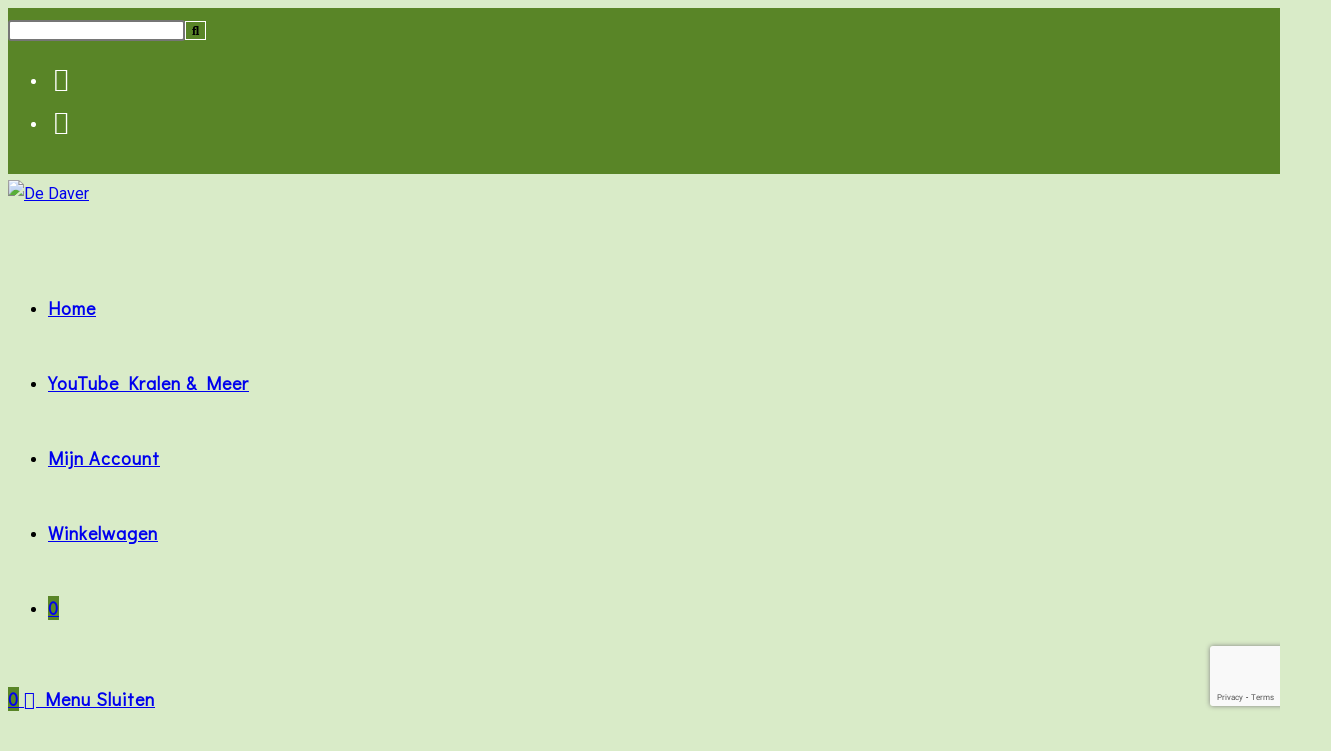

--- FILE ---
content_type: text/html; charset=UTF-8
request_url: https://www.dedaver.nl/cat/facet-kralen/
body_size: 20802
content:
<!DOCTYPE html>
<html class="html" lang="nl-NL" prefix="og: https://ogp.me/ns#">
<head>
	<meta charset="UTF-8">
	<link rel="profile" href="https://gmpg.org/xfn/11">

		<style>img:is([sizes="auto" i], [sizes^="auto," i]) { contain-intrinsic-size: 3000px 1500px }</style>
	<meta name="viewport" content="width=device-width, initial-scale=1">
<!-- Search Engine Optimization door Rank Math PRO - https://rankmath.com/ -->
<title>facet kralen? Facet kralen | fire polish beads | dedaver.nl</title>
<meta name="description" content="Facet kralen zijn geslepen kralen geproduceerd in Tsjechië. Een andere naam voor de facet kralen is Fire polish beads. De Daver biedt u 3 maten aan."/>
<meta name="robots" content="index, follow, max-snippet:-1, max-video-preview:-1, max-image-preview:large"/>
<link rel="canonical" href="https://www.dedaver.nl/cat/facet-kralen/" />
<meta property="og:locale" content="nl_NL" />
<meta property="og:type" content="article" />
<meta property="og:title" content="facet kralen? Facet kralen | fire polish beads | dedaver.nl" />
<meta property="og:description" content="Facet kralen zijn geslepen kralen geproduceerd in Tsjechië. Een andere naam voor de facet kralen is Fire polish beads. De Daver biedt u 3 maten aan." />
<meta property="og:url" content="https://www.dedaver.nl/cat/facet-kralen/" />
<meta property="og:site_name" content="De Daver" />
<meta name="twitter:card" content="summary_large_image" />
<meta name="twitter:title" content="facet kralen? Facet kralen | fire polish beads | dedaver.nl" />
<meta name="twitter:description" content="Facet kralen zijn geslepen kralen geproduceerd in Tsjechië. Een andere naam voor de facet kralen is Fire polish beads. De Daver biedt u 3 maten aan." />
<script type="application/ld+json" class="rank-math-schema-pro">{"@context":"https://schema.org","@graph":[{"@type":"Organization","@id":"https://www.dedaver.nl/#organization","name":"De Daver","url":"https://www.dedaver.nl","logo":{"@type":"ImageObject","@id":"https://www.dedaver.nl/#logo","url":"https://dedaver.nl/wp-content/uploads/2019/04/cropped-daver_logo_2019-1.jpg","contentUrl":"https://dedaver.nl/wp-content/uploads/2019/04/cropped-daver_logo_2019-1.jpg","caption":"De Daver","inLanguage":"nl-NL","width":"1462","height":"628"}},{"@type":"WebSite","@id":"https://www.dedaver.nl/#website","url":"https://www.dedaver.nl","name":"De Daver","publisher":{"@id":"https://www.dedaver.nl/#organization"},"inLanguage":"nl-NL"},{"@type":"CollectionPage","@id":"https://www.dedaver.nl/cat/facet-kralen/#webpage","url":"https://www.dedaver.nl/cat/facet-kralen/","name":"facet kralen? Facet kralen | fire polish beads | dedaver.nl","isPartOf":{"@id":"https://www.dedaver.nl/#website"},"inLanguage":"nl-NL"},{"@context":"https://schema.org/","@type":"ItemList","itemListElement":[{"@type":"ListItem","position":"1","item":{"@type":"Product","name":"Facet 3mm aquamarine AB 100st. - De Daver","url":"https://www.dedaver.nl/p/facet-3mm-aquamarine-ab-100st/","image":[{"@type":"ImageObject","url":"https://www.dedaver.nl/wp-content/uploads/2019/04/F4-X60020_dd21.jpg","height":"200","width":"400"}],"offers":{"@type":"Offer","price":"2.50","priceCurrency":"EUR","priceValidUntil":"2026-12-31","availability":"https://schema.org/InStock","itemCondition":"NewCondition","url":"https://www.dedaver.nl/p/facet-3mm-aquamarine-ab-100st/","seller":{"@type":"Organization","@id":"https://www.dedaver.nl/","name":"De Daver","url":"https://www.dedaver.nl","logo":"https://dedaver.nl/wp-content/uploads/2019/04/cropped-daver_logo_2019-1.jpg"},"priceSpecification":{"price":"2.5","priceCurrency":"EUR","valueAddedTaxIncluded":"true"}}}},{"@type":"ListItem","position":"2","item":{"@type":"Product","name":"Facet 3mm crystal AB 100st. - De Daver","url":"https://www.dedaver.nl/p/facet-3mm-crystal-ab-100st/","image":[{"@type":"ImageObject","url":"https://www.dedaver.nl/wp-content/uploads/2019/04/F4-X00030_dd25.jpg","height":"200","width":"400"}],"offers":{"@type":"Offer","price":"2.50","priceCurrency":"EUR","priceValidUntil":"2026-12-31","availability":"https://schema.org/InStock","itemCondition":"NewCondition","url":"https://www.dedaver.nl/p/facet-3mm-crystal-ab-100st/","seller":{"@type":"Organization","@id":"https://www.dedaver.nl/","name":"De Daver","url":"https://www.dedaver.nl","logo":"https://dedaver.nl/wp-content/uploads/2019/04/cropped-daver_logo_2019-1.jpg"},"priceSpecification":{"price":"2.50","priceCurrency":"EUR","valueAddedTaxIncluded":"true"}}}},{"@type":"ListItem","position":"3","item":{"@type":"Product","name":"Facet 3mm green turquoise 100st. - De Daver","url":"https://www.dedaver.nl/p/facet-3mm-green-turquoise-100st/","image":[{"@type":"ImageObject","url":"https://www.dedaver.nl/wp-content/uploads/2019/04/F4-53130_dd25.jpg","height":"200","width":"400"}],"offers":{"@type":"Offer","price":"2.50","priceCurrency":"EUR","priceValidUntil":"2026-12-31","availability":"https://schema.org/InStock","itemCondition":"NewCondition","url":"https://www.dedaver.nl/p/facet-3mm-green-turquoise-100st/","seller":{"@type":"Organization","@id":"https://www.dedaver.nl/","name":"De Daver","url":"https://www.dedaver.nl","logo":"https://dedaver.nl/wp-content/uploads/2019/04/cropped-daver_logo_2019-1.jpg"},"priceSpecification":{"price":"2.50","priceCurrency":"EUR","valueAddedTaxIncluded":"true"}}}},{"@type":"ListItem","position":"4","item":{"@type":"Product","name":"Facet 3mm jet AB 100st. - De Daver","url":"https://www.dedaver.nl/p/facet-3mm-jet-ab-100st/","image":[{"@type":"ImageObject","url":"https://www.dedaver.nl/wp-content/uploads/2020/04/F4-X23980_dd21.jpg","height":"200","width":"400"}],"offers":{"@type":"Offer","price":"2.50","priceCurrency":"EUR","priceValidUntil":"2026-12-31","availability":"https://schema.org/InStock","itemCondition":"NewCondition","url":"https://www.dedaver.nl/p/facet-3mm-jet-ab-100st/","seller":{"@type":"Organization","@id":"https://www.dedaver.nl/","name":"De Daver","url":"https://www.dedaver.nl","logo":"https://dedaver.nl/wp-content/uploads/2019/04/cropped-daver_logo_2019-1.jpg"},"priceSpecification":{"price":"2.5","priceCurrency":"EUR","valueAddedTaxIncluded":"true"}}}},{"@type":"ListItem","position":"5","item":{"@type":"Product","name":"Facet 3mm light cobalt 100st. - De Daver","url":"https://www.dedaver.nl/p/facet-3mm-light-cobalt-100st/","image":[{"@type":"ImageObject","url":"https://www.dedaver.nl/wp-content/uploads/2019/04/F4-30070_dd21.jpg","height":"200","width":"400"}],"offers":{"@type":"Offer","price":"2.50","priceCurrency":"EUR","priceValidUntil":"2026-12-31","availability":"https://schema.org/InStock","itemCondition":"NewCondition","url":"https://www.dedaver.nl/p/facet-3mm-light-cobalt-100st/","seller":{"@type":"Organization","@id":"https://www.dedaver.nl/","name":"De Daver","url":"https://www.dedaver.nl","logo":"https://dedaver.nl/wp-content/uploads/2019/04/cropped-daver_logo_2019-1.jpg"},"priceSpecification":{"price":"2.5","priceCurrency":"EUR","valueAddedTaxIncluded":"true"}}}},{"@type":"ListItem","position":"6","item":{"@type":"Product","name":"Facet 3mm light teal AB 100st. - De Daver","url":"https://www.dedaver.nl/p/facet-3mm-light-teal-ab-100st/","image":[{"@type":"ImageObject","url":"https://www.dedaver.nl/wp-content/uploads/2019/04/F4-X60110_dd21.jpg","height":"200","width":"400"}],"offers":{"@type":"Offer","price":"2.50","priceCurrency":"EUR","priceValidUntil":"2026-12-31","availability":"https://schema.org/InStock","itemCondition":"NewCondition","url":"https://www.dedaver.nl/p/facet-3mm-light-teal-ab-100st/","seller":{"@type":"Organization","@id":"https://www.dedaver.nl/","name":"De Daver","url":"https://www.dedaver.nl","logo":"https://dedaver.nl/wp-content/uploads/2019/04/cropped-daver_logo_2019-1.jpg"},"priceSpecification":{"price":"2.50","priceCurrency":"EUR","valueAddedTaxIncluded":"true"}}}},{"@type":"ListItem","position":"7","item":{"@type":"Product","name":"Facet 3mm luster opaque beige 100st. - De Daver","url":"https://www.dedaver.nl/p/facet-3mm-luster-opaque-beige-100st/","image":[{"@type":"ImageObject","url":"https://www.dedaver.nl/wp-content/uploads/2019/04/F4-LC02010_dd21.jpg","height":"200","width":"400"}],"offers":{"@type":"Offer","price":"2.50","priceCurrency":"EUR","priceValidUntil":"2026-12-31","availability":"https://schema.org/InStock","itemCondition":"NewCondition","url":"https://www.dedaver.nl/p/facet-3mm-luster-opaque-beige-100st/","seller":{"@type":"Organization","@id":"https://www.dedaver.nl/","name":"De Daver","url":"https://www.dedaver.nl","logo":"https://dedaver.nl/wp-content/uploads/2019/04/cropped-daver_logo_2019-1.jpg"},"priceSpecification":{"price":"2.50","priceCurrency":"EUR","valueAddedTaxIncluded":"true"}}}},{"@type":"ListItem","position":"8","item":{"@type":"Product","name":"Facet 3mm olivine AB 100st. - De Daver","url":"https://www.dedaver.nl/p/facet-3mm-olivine-ab-100st/","image":[{"@type":"ImageObject","url":"https://www.dedaver.nl/wp-content/uploads/2019/04/F4-X50230_dd21.jpg","height":"200","width":"400"}],"offers":{"@type":"Offer","price":"2.50","priceCurrency":"EUR","priceValidUntil":"2026-12-31","availability":"https://schema.org/InStock","itemCondition":"NewCondition","url":"https://www.dedaver.nl/p/facet-3mm-olivine-ab-100st/","seller":{"@type":"Organization","@id":"https://www.dedaver.nl/","name":"De Daver","url":"https://www.dedaver.nl","logo":"https://dedaver.nl/wp-content/uploads/2019/04/cropped-daver_logo_2019-1.jpg"},"priceSpecification":{"price":"2.5","priceCurrency":"EUR","valueAddedTaxIncluded":"true"}}}},{"@type":"ListItem","position":"9","item":{"@type":"Product","name":"Facet 3mm opaque azur turquoise 100st. - De Daver","url":"https://www.dedaver.nl/p/facet-3mm-opaque-azur-turquoise-100st/","image":[{"@type":"ImageObject","url":"https://www.dedaver.nl/wp-content/uploads/2019/04/F4-54220_dd21.jpg","height":"200","width":"400"}],"offers":{"@type":"Offer","price":"2.50","priceCurrency":"EUR","priceValidUntil":"2026-12-31","availability":"https://schema.org/InStock","itemCondition":"NewCondition","url":"https://www.dedaver.nl/p/facet-3mm-opaque-azur-turquoise-100st/","seller":{"@type":"Organization","@id":"https://www.dedaver.nl/","name":"De Daver","url":"https://www.dedaver.nl","logo":"https://dedaver.nl/wp-content/uploads/2019/04/cropped-daver_logo_2019-1.jpg"},"priceSpecification":{"price":"2.50","priceCurrency":"EUR","valueAddedTaxIncluded":"true"}}}},{"@type":"ListItem","position":"10","item":{"@type":"Product","name":"Facet 3mm opaque blue 100st. - De Daver","url":"https://www.dedaver.nl/p/facet-3mm-opaque-blue-100st/","image":[{"@type":"ImageObject","url":"https://www.dedaver.nl/wp-content/uploads/2019/04/F4-33200_dd21.jpg","height":"200","width":"400"}],"offers":{"@type":"Offer","price":"2.50","priceCurrency":"EUR","priceValidUntil":"2026-12-31","availability":"https://schema.org/InStock","itemCondition":"NewCondition","url":"https://www.dedaver.nl/p/facet-3mm-opaque-blue-100st/","seller":{"@type":"Organization","@id":"https://www.dedaver.nl/","name":"De Daver","url":"https://www.dedaver.nl","logo":"https://dedaver.nl/wp-content/uploads/2019/04/cropped-daver_logo_2019-1.jpg"},"priceSpecification":{"price":"2.50","priceCurrency":"EUR","valueAddedTaxIncluded":"true"}}}},{"@type":"ListItem","position":"11","item":{"@type":"Product","name":"Facet 3mm transparant capri blue 100st. - De Daver","url":"https://www.dedaver.nl/p/facet-3mm-transparant-capri-blue-100st/","image":[{"@type":"ImageObject","url":"https://www.dedaver.nl/wp-content/uploads/2019/04/F4-60310_dd25.jpg","height":"200","width":"400"}],"offers":{"@type":"Offer","price":"2.50","priceCurrency":"EUR","priceValidUntil":"2026-12-31","availability":"https://schema.org/InStock","itemCondition":"NewCondition","url":"https://www.dedaver.nl/p/facet-3mm-transparant-capri-blue-100st/","seller":{"@type":"Organization","@id":"https://www.dedaver.nl/","name":"De Daver","url":"https://www.dedaver.nl","logo":"https://dedaver.nl/wp-content/uploads/2019/04/cropped-daver_logo_2019-1.jpg"},"priceSpecification":{"price":"2.50","priceCurrency":"EUR","valueAddedTaxIncluded":"true"}}}},{"@type":"ListItem","position":"12","item":{"@type":"Product","name":"Facet 3mm transparant cobalt 100st. - De Daver","url":"https://www.dedaver.nl/p/facet-3mm-transparant-cobalt-100st/","image":[{"@type":"ImageObject","url":"https://www.dedaver.nl/wp-content/uploads/2019/04/F4-30090_dd21.jpg","height":"200","width":"400"}],"offers":{"@type":"Offer","price":"2.50","priceCurrency":"EUR","priceValidUntil":"2026-12-31","availability":"https://schema.org/InStock","itemCondition":"NewCondition","url":"https://www.dedaver.nl/p/facet-3mm-transparant-cobalt-100st/","seller":{"@type":"Organization","@id":"https://www.dedaver.nl/","name":"De Daver","url":"https://www.dedaver.nl","logo":"https://dedaver.nl/wp-content/uploads/2019/04/cropped-daver_logo_2019-1.jpg"},"priceSpecification":{"price":"2.50","priceCurrency":"EUR","valueAddedTaxIncluded":"true"}}}},{"@type":"ListItem","position":"13","item":{"@type":"Product","name":"Facet 3mm transparant fuchsia 100st. - De Daver","url":"https://www.dedaver.nl/p/facet-3mm-transparant-fuchsia-100st/","image":[{"@type":"ImageObject","url":"https://www.dedaver.nl/wp-content/uploads/2019/04/F4-70350_dd25.jpg","height":"200","width":"400"}],"offers":{"@type":"Offer","price":"2.50","priceCurrency":"EUR","priceValidUntil":"2026-12-31","availability":"https://schema.org/InStock","itemCondition":"NewCondition","url":"https://www.dedaver.nl/p/facet-3mm-transparant-fuchsia-100st/","seller":{"@type":"Organization","@id":"https://www.dedaver.nl/","name":"De Daver","url":"https://www.dedaver.nl","logo":"https://dedaver.nl/wp-content/uploads/2019/04/cropped-daver_logo_2019-1.jpg"},"priceSpecification":{"price":"2.50","priceCurrency":"EUR","valueAddedTaxIncluded":"true"}}}},{"@type":"ListItem","position":"14","item":{"@type":"Product","name":"Facet 3mm transparant tanzanite 100st. - De Daver","url":"https://www.dedaver.nl/p/facet-3mm-transparant-tanzanite-100st/","image":[{"@type":"ImageObject","url":"https://www.dedaver.nl/wp-content/uploads/2019/04/F4-20510_dd21.jpg","height":"200","width":"400"}],"offers":{"@type":"Offer","price":"2.50","priceCurrency":"EUR","priceValidUntil":"2026-12-31","availability":"https://schema.org/InStock","itemCondition":"NewCondition","url":"https://www.dedaver.nl/p/facet-3mm-transparant-tanzanite-100st/","seller":{"@type":"Organization","@id":"https://www.dedaver.nl/","name":"De Daver","url":"https://www.dedaver.nl","logo":"https://dedaver.nl/wp-content/uploads/2019/04/cropped-daver_logo_2019-1.jpg"},"priceSpecification":{"price":"2.50","priceCurrency":"EUR","valueAddedTaxIncluded":"true"}}}},{"@type":"ListItem","position":"15","item":{"@type":"Product","name":"Facet 3mm transparant teal 100st. - De Daver","url":"https://www.dedaver.nl/p/facet-3mm-transparant-teal-100st/","image":[{"@type":"ImageObject","url":"https://www.dedaver.nl/wp-content/uploads/2019/04/F4-60230_dd21.jpg","height":"200","width":"400"}],"offers":{"@type":"Offer","price":"2.50","priceCurrency":"EUR","priceValidUntil":"2026-12-31","availability":"https://schema.org/InStock","itemCondition":"NewCondition","url":"https://www.dedaver.nl/p/facet-3mm-transparant-teal-100st/","seller":{"@type":"Organization","@id":"https://www.dedaver.nl/","name":"De Daver","url":"https://www.dedaver.nl","logo":"https://dedaver.nl/wp-content/uploads/2019/04/cropped-daver_logo_2019-1.jpg"},"priceSpecification":{"price":"2.50","priceCurrency":"EUR","valueAddedTaxIncluded":"true"}}}},{"@type":"ListItem","position":"16","item":{"@type":"Product","name":"Facet 4mm Alabaster 100st. - De Daver","url":"https://www.dedaver.nl/p/facet-4mm-alabaster-100st/","image":[{"@type":"ImageObject","url":"https://www.dedaver.nl/wp-content/uploads/2019/04/F4-02010_dd21.jpg","height":"200","width":"400"}],"offers":{"@type":"Offer","price":"2.75","priceCurrency":"EUR","priceValidUntil":"2026-12-31","availability":"https://schema.org/InStock","itemCondition":"NewCondition","url":"https://www.dedaver.nl/p/facet-4mm-alabaster-100st/","seller":{"@type":"Organization","@id":"https://www.dedaver.nl/","name":"De Daver","url":"https://www.dedaver.nl","logo":"https://dedaver.nl/wp-content/uploads/2019/04/cropped-daver_logo_2019-1.jpg"},"priceSpecification":{"price":"2.75","priceCurrency":"EUR","valueAddedTaxIncluded":"true"}}}},{"@type":"ListItem","position":"17","item":{"@type":"Product","name":"Facet 4mm bronze iris - dark olivine 100st. - De Daver","url":"https://www.dedaver.nl/p/facet-4mm-bronze-iris-dark-olivine-100st/","image":[{"@type":"ImageObject","url":"https://www.dedaver.nl/wp-content/uploads/2019/04/F4-ZR50316_dd21.jpg","height":"200","width":"400"}],"offers":{"@type":"Offer","price":"2.75","priceCurrency":"EUR","priceValidUntil":"2026-12-31","availability":"https://schema.org/InStock","itemCondition":"NewCondition","url":"https://www.dedaver.nl/p/facet-4mm-bronze-iris-dark-olivine-100st/","seller":{"@type":"Organization","@id":"https://www.dedaver.nl/","name":"De Daver","url":"https://www.dedaver.nl","logo":"https://dedaver.nl/wp-content/uploads/2019/04/cropped-daver_logo_2019-1.jpg"},"priceSpecification":{"price":"2.75","priceCurrency":"EUR","valueAddedTaxIncluded":"true"}}}},{"@type":"ListItem","position":"18","item":{"@type":"Product","name":"Facet 4mm copper lined crystal AB 100st. - De Daver","url":"https://www.dedaver.nl/p/facet-4mm-copper-lined-crystal-ab-100st/","image":[{"@type":"ImageObject","url":"https://www.dedaver.nl/wp-content/uploads/2019/04/F4-XCL00030_dd25.jpg","height":"200","width":"400"}],"offers":{"@type":"Offer","price":"2.75","priceCurrency":"EUR","priceValidUntil":"2026-12-31","availability":"https://schema.org/InStock","itemCondition":"NewCondition","url":"https://www.dedaver.nl/p/facet-4mm-copper-lined-crystal-ab-100st/","seller":{"@type":"Organization","@id":"https://www.dedaver.nl/","name":"De Daver","url":"https://www.dedaver.nl","logo":"https://dedaver.nl/wp-content/uploads/2019/04/cropped-daver_logo_2019-1.jpg"},"priceSpecification":{"price":"2.75","priceCurrency":"EUR","valueAddedTaxIncluded":"true"}}}},{"@type":"ListItem","position":"19","item":{"@type":"Product","name":"Facet 4mm crystal AB 100st. - De Daver","url":"https://www.dedaver.nl/p/facet-4mm-crystal-ab-100st/","image":[{"@type":"ImageObject","url":"https://www.dedaver.nl/wp-content/uploads/2019/04/F4-X00030_dd25.jpg","height":"200","width":"400"}],"offers":{"@type":"Offer","price":"2.75","priceCurrency":"EUR","priceValidUntil":"2026-12-31","availability":"https://schema.org/InStock","itemCondition":"NewCondition","url":"https://www.dedaver.nl/p/facet-4mm-crystal-ab-100st/","seller":{"@type":"Organization","@id":"https://www.dedaver.nl/","name":"De Daver","url":"https://www.dedaver.nl","logo":"https://dedaver.nl/wp-content/uploads/2019/04/cropped-daver_logo_2019-1.jpg"},"priceSpecification":{"price":"2.75","priceCurrency":"EUR","valueAddedTaxIncluded":"true"}}}},{"@type":"ListItem","position":"20","item":{"@type":"Product","name":"Facet 4mm dark bronze 100st. - De Daver","url":"https://www.dedaver.nl/p/facet-4mm-dark-bronze-100st/","image":[{"@type":"ImageObject","url":"https://www.dedaver.nl/wp-content/uploads/2019/04/F4-LZ23980_dd21.jpg","height":"200","width":"400"}],"offers":{"@type":"Offer","price":"2.75","priceCurrency":"EUR","priceValidUntil":"2026-12-31","availability":"https://schema.org/InStock","itemCondition":"NewCondition","url":"https://www.dedaver.nl/p/facet-4mm-dark-bronze-100st/","seller":{"@type":"Organization","@id":"https://www.dedaver.nl/","name":"De Daver","url":"https://www.dedaver.nl","logo":"https://dedaver.nl/wp-content/uploads/2019/04/cropped-daver_logo_2019-1.jpg"},"priceSpecification":{"price":"2.75","priceCurrency":"EUR","valueAddedTaxIncluded":"true"}}}},{"@type":"ListItem","position":"21","item":{"@type":"Product","name":"Facet 4mm garnet AB 100st. - De Daver","url":"https://www.dedaver.nl/p/facet-4mm-garnet-ab-100st/","image":[{"@type":"ImageObject","url":"https://www.dedaver.nl/wp-content/uploads/2019/04/F4-X90110_dd21.jpg","height":"200","width":"400"}],"offers":{"@type":"Offer","price":"2.75","priceCurrency":"EUR","priceValidUntil":"2026-12-31","availability":"https://schema.org/InStock","itemCondition":"NewCondition","url":"https://www.dedaver.nl/p/facet-4mm-garnet-ab-100st/","seller":{"@type":"Organization","@id":"https://www.dedaver.nl/","name":"De Daver","url":"https://www.dedaver.nl","logo":"https://dedaver.nl/wp-content/uploads/2019/04/cropped-daver_logo_2019-1.jpg"},"priceSpecification":{"price":"2.75","priceCurrency":"EUR","valueAddedTaxIncluded":"true"}}}},{"@type":"ListItem","position":"22","item":{"@type":"Product","name":"Facet 4mm green turquoise 100st. - De Daver","url":"https://www.dedaver.nl/p/facet-4mm-green-turquoise-100st/","image":[{"@type":"ImageObject","url":"https://www.dedaver.nl/wp-content/uploads/2019/04/F4-53130_dd21.jpg","height":"200","width":"400"}],"offers":{"@type":"Offer","price":"2.75","priceCurrency":"EUR","priceValidUntil":"2026-12-31","availability":"https://schema.org/InStock","itemCondition":"NewCondition","url":"https://www.dedaver.nl/p/facet-4mm-green-turquoise-100st/","seller":{"@type":"Organization","@id":"https://www.dedaver.nl/","name":"De Daver","url":"https://www.dedaver.nl","logo":"https://dedaver.nl/wp-content/uploads/2019/04/cropped-daver_logo_2019-1.jpg"},"priceSpecification":{"price":"2.75","priceCurrency":"EUR","valueAddedTaxIncluded":"true"}}}},{"@type":"ListItem","position":"23","item":{"@type":"Product","name":"Facet 4mm HB silver 100st. - De Daver","url":"https://www.dedaver.nl/p/facet-4mm-hb-silver-100st/","image":[{"@type":"ImageObject","url":"https://www.dedaver.nl/wp-content/uploads/2019/04/F4-K2601_dd25.jpg","height":"200","width":"400"}],"offers":{"@type":"Offer","price":"2.75","priceCurrency":"EUR","priceValidUntil":"2026-12-31","availability":"https://schema.org/InStock","itemCondition":"NewCondition","url":"https://www.dedaver.nl/p/facet-4mm-hb-silver-100st/","seller":{"@type":"Organization","@id":"https://www.dedaver.nl/","name":"De Daver","url":"https://www.dedaver.nl","logo":"https://dedaver.nl/wp-content/uploads/2019/04/cropped-daver_logo_2019-1.jpg"},"priceSpecification":{"price":"2.75","priceCurrency":"EUR","valueAddedTaxIncluded":"true"}}}},{"@type":"ListItem","position":"24","item":{"@type":"Product","name":"Facet 4mm light siam ruby 100st. - De Daver","url":"https://www.dedaver.nl/p/facet-4mm-light-siam-ruby-100st/","image":[{"@type":"ImageObject","url":"https://www.dedaver.nl/wp-content/uploads/2019/04/F4-90070_dd21.jpg","height":"200","width":"400"}],"offers":{"@type":"Offer","price":"2.75","priceCurrency":"EUR","priceValidUntil":"2026-12-31","availability":"https://schema.org/InStock","itemCondition":"NewCondition","url":"https://www.dedaver.nl/p/facet-4mm-light-siam-ruby-100st/","seller":{"@type":"Organization","@id":"https://www.dedaver.nl/","name":"De Daver","url":"https://www.dedaver.nl","logo":"https://dedaver.nl/wp-content/uploads/2019/04/cropped-daver_logo_2019-1.jpg"},"priceSpecification":{"price":"2.75","priceCurrency":"EUR","valueAddedTaxIncluded":"true"}}}},{"@type":"ListItem","position":"25","item":{"@type":"Product","name":"Facet 4mm luster opaque beige 100st. - De Daver","url":"https://www.dedaver.nl/p/facet-4mm-luster-opaque-beige-100st/","image":[{"@type":"ImageObject","url":"https://www.dedaver.nl/wp-content/uploads/2019/04/F4-LC02010_dd21.jpg","height":"200","width":"400"}],"offers":{"@type":"Offer","price":"2.75","priceCurrency":"EUR","priceValidUntil":"2026-12-31","availability":"https://schema.org/InStock","itemCondition":"NewCondition","url":"https://www.dedaver.nl/p/facet-4mm-luster-opaque-beige-100st/","seller":{"@type":"Organization","@id":"https://www.dedaver.nl/","name":"De Daver","url":"https://www.dedaver.nl","logo":"https://dedaver.nl/wp-content/uploads/2019/04/cropped-daver_logo_2019-1.jpg"},"priceSpecification":{"price":"2.75","priceCurrency":"EUR","valueAddedTaxIncluded":"true"}}}},{"@type":"ListItem","position":"26","item":{"@type":"Product","name":"Facet 4mm matt metallic flax 100st. - De Daver","url":"https://www.dedaver.nl/p/facet-4mm-matt-metallic-flax-100st/","image":[{"@type":"ImageObject","url":"https://www.dedaver.nl/wp-content/uploads/2025/02/F4-K0171JT_dd25.jpg","height":"200","width":"400"}],"offers":{"@type":"Offer","price":"2.75","priceCurrency":"EUR","priceValidUntil":"2026-12-31","availability":"https://schema.org/InStock","itemCondition":"NewCondition","url":"https://www.dedaver.nl/p/facet-4mm-matt-metallic-flax-100st/","seller":{"@type":"Organization","@id":"https://www.dedaver.nl/","name":"De Daver","url":"https://www.dedaver.nl","logo":"https://dedaver.nl/wp-content/uploads/2019/04/cropped-daver_logo_2019-1.jpg"},"priceSpecification":{"price":"2.75","priceCurrency":"EUR","valueAddedTaxIncluded":"true"}}}},{"@type":"ListItem","position":"27","item":{"@type":"Product","name":"Facet 4mm medium amethyst AB 100st. - De Daver","url":"https://www.dedaver.nl/p/facet-4mm-medium-amethyst-ab-100st/","image":[{"@type":"ImageObject","url":"https://www.dedaver.nl/wp-content/uploads/2019/04/F4-X20030_dd21.jpg","height":"200","width":"400"}],"offers":{"@type":"Offer","price":"2.75","priceCurrency":"EUR","priceValidUntil":"2026-12-31","availability":"https://schema.org/InStock","itemCondition":"NewCondition","url":"https://www.dedaver.nl/p/facet-4mm-medium-amethyst-ab-100st/","seller":{"@type":"Organization","@id":"https://www.dedaver.nl/","name":"De Daver","url":"https://www.dedaver.nl","logo":"https://dedaver.nl/wp-content/uploads/2019/04/cropped-daver_logo_2019-1.jpg"},"priceSpecification":{"price":"2.75","priceCurrency":"EUR","valueAddedTaxIncluded":"true"}}}},{"@type":"ListItem","position":"28","item":{"@type":"Product","name":"Facet 4mm medium cobalt AB 100st. - De Daver","url":"https://www.dedaver.nl/p/facet-4mm-medium-cobalt-ab-100st/","image":[{"@type":"ImageObject","url":"https://www.dedaver.nl/wp-content/uploads/2019/04/F4-X30080_dd21.jpg","height":"200","width":"400"}],"offers":{"@type":"Offer","price":"2.75","priceCurrency":"EUR","priceValidUntil":"2026-12-31","availability":"https://schema.org/InStock","itemCondition":"NewCondition","url":"https://www.dedaver.nl/p/facet-4mm-medium-cobalt-ab-100st/","seller":{"@type":"Organization","@id":"https://www.dedaver.nl/","name":"De Daver","url":"https://www.dedaver.nl","logo":"https://dedaver.nl/wp-content/uploads/2019/04/cropped-daver_logo_2019-1.jpg"},"priceSpecification":{"price":"2.75","priceCurrency":"EUR","valueAddedTaxIncluded":"true"}}}},{"@type":"ListItem","position":"29","item":{"@type":"Product","name":"Facet 4mm medium olivine AB 100st. - De Daver","url":"https://www.dedaver.nl/p/facet-4mm-medium-olivine-ab-100st/","image":[{"@type":"ImageObject","url":"https://www.dedaver.nl/wp-content/uploads/2019/04/F4-X50230_dd21.jpg","height":"200","width":"400"}],"offers":{"@type":"Offer","price":"2.75","priceCurrency":"EUR","priceValidUntil":"2026-12-31","availability":"https://schema.org/InStock","itemCondition":"NewCondition","url":"https://www.dedaver.nl/p/facet-4mm-medium-olivine-ab-100st/","seller":{"@type":"Organization","@id":"https://www.dedaver.nl/","name":"De Daver","url":"https://www.dedaver.nl","logo":"https://dedaver.nl/wp-content/uploads/2019/04/cropped-daver_logo_2019-1.jpg"},"priceSpecification":{"price":"2.75","priceCurrency":"EUR","valueAddedTaxIncluded":"true"}}}},{"@type":"ListItem","position":"30","item":{"@type":"Product","name":"Facet 4mm metallic suede purple 100st. - De Daver","url":"https://www.dedaver.nl/p/facet-4mm-metallic-suede-purple-100st/","image":[{"@type":"ImageObject","url":"https://www.dedaver.nl/wp-content/uploads/2019/04/F4-79021mjt_dd21.jpg","height":"200","width":"400"}],"offers":{"@type":"Offer","price":"2.75","priceCurrency":"EUR","priceValidUntil":"2026-12-31","availability":"https://schema.org/InStock","itemCondition":"NewCondition","url":"https://www.dedaver.nl/p/facet-4mm-metallic-suede-purple-100st/","seller":{"@type":"Organization","@id":"https://www.dedaver.nl/","name":"De Daver","url":"https://www.dedaver.nl","logo":"https://dedaver.nl/wp-content/uploads/2019/04/cropped-daver_logo_2019-1.jpg"},"priceSpecification":{"price":"2.75","priceCurrency":"EUR","valueAddedTaxIncluded":"true"}}}},{"@type":"ListItem","position":"31","item":{"@type":"Product","name":"Facet 4mm milky pink 100st. - De Daver","url":"https://www.dedaver.nl/p/facet-4mm-milky-pink-100st/","image":[{"@type":"ImageObject","url":"https://www.dedaver.nl/wp-content/uploads/2019/04/F4-71010_dd21.jpg","height":"200","width":"400"}],"offers":{"@type":"Offer","price":"2.75","priceCurrency":"EUR","priceValidUntil":"2026-12-31","availability":"https://schema.org/InStock","itemCondition":"NewCondition","url":"https://www.dedaver.nl/p/facet-4mm-milky-pink-100st/","seller":{"@type":"Organization","@id":"https://www.dedaver.nl/","name":"De Daver","url":"https://www.dedaver.nl","logo":"https://dedaver.nl/wp-content/uploads/2019/04/cropped-daver_logo_2019-1.jpg"},"priceSpecification":{"price":"2.75","priceCurrency":"EUR","valueAddedTaxIncluded":"true"}}}},{"@type":"ListItem","position":"32","item":{"@type":"Product","name":"Facet 4mm opal red 100st. - De Daver","url":"https://www.dedaver.nl/p/facet-4mm-opal-red-100st/","image":[{"@type":"ImageObject","url":"https://www.dedaver.nl/wp-content/uploads/2019/04/F4-91250_dd21.jpg","height":"200","width":"400"}],"offers":{"@type":"Offer","price":"2.75","priceCurrency":"EUR","priceValidUntil":"2026-12-31","availability":"https://schema.org/InStock","itemCondition":"NewCondition","url":"https://www.dedaver.nl/p/facet-4mm-opal-red-100st/","seller":{"@type":"Organization","@id":"https://www.dedaver.nl/","name":"De Daver","url":"https://www.dedaver.nl","logo":"https://dedaver.nl/wp-content/uploads/2019/04/cropped-daver_logo_2019-1.jpg"},"priceSpecification":{"price":"2.75","priceCurrency":"EUR","valueAddedTaxIncluded":"true"}}}},{"@type":"ListItem","position":"33","item":{"@type":"Product","name":"Facet 4mm opaque azur turquoise 100st. - De Daver","url":"https://www.dedaver.nl/p/facet-4mm-opaque-azur-turquoise-100st/","image":[{"@type":"ImageObject","url":"https://www.dedaver.nl/wp-content/uploads/2019/04/F4-54220_dd21.jpg","height":"200","width":"400"}],"offers":{"@type":"Offer","price":"2.75","priceCurrency":"EUR","priceValidUntil":"2026-12-31","availability":"https://schema.org/InStock","itemCondition":"NewCondition","url":"https://www.dedaver.nl/p/facet-4mm-opaque-azur-turquoise-100st/","seller":{"@type":"Organization","@id":"https://www.dedaver.nl/","name":"De Daver","url":"https://www.dedaver.nl","logo":"https://dedaver.nl/wp-content/uploads/2019/04/cropped-daver_logo_2019-1.jpg"},"priceSpecification":{"price":"2.75","priceCurrency":"EUR","valueAddedTaxIncluded":"true"}}}},{"@type":"ListItem","position":"34","item":{"@type":"Product","name":"Facet 4mm siam ruby AB 100st. - De Daver","url":"https://www.dedaver.nl/p/facet-4mm-siam-ruby-ab-100st/","image":[{"@type":"ImageObject","url":"https://www.dedaver.nl/wp-content/uploads/2019/04/F4-X90080_dd21.jpg","height":"200","width":"400"}],"offers":{"@type":"Offer","price":"2.75","priceCurrency":"EUR","priceValidUntil":"2026-12-31","availability":"https://schema.org/InStock","itemCondition":"NewCondition","url":"https://www.dedaver.nl/p/facet-4mm-siam-ruby-ab-100st/","seller":{"@type":"Organization","@id":"https://www.dedaver.nl/","name":"De Daver","url":"https://www.dedaver.nl","logo":"https://dedaver.nl/wp-content/uploads/2019/04/cropped-daver_logo_2019-1.jpg"},"priceSpecification":{"price":"2.75","priceCurrency":"EUR","valueAddedTaxIncluded":"true"}}}},{"@type":"ListItem","position":"35","item":{"@type":"Product","name":"Facet 4mm silver 100st. - De Daver","url":"https://www.dedaver.nl/p/facet-4mm-silver-100st/","image":[{"@type":"ImageObject","url":"https://www.dedaver.nl/wp-content/uploads/2019/04/F4-27000CR_dd25.jpg","height":"200","width":"400"}],"offers":{"@type":"Offer","price":"2.75","priceCurrency":"EUR","priceValidUntil":"2026-12-31","availability":"https://schema.org/InStock","itemCondition":"NewCondition","url":"https://www.dedaver.nl/p/facet-4mm-silver-100st/","seller":{"@type":"Organization","@id":"https://www.dedaver.nl/","name":"De Daver","url":"https://www.dedaver.nl","logo":"https://dedaver.nl/wp-content/uploads/2019/04/cropped-daver_logo_2019-1.jpg"},"priceSpecification":{"price":"2.75","priceCurrency":"EUR","valueAddedTaxIncluded":"true"}}}},{"@type":"ListItem","position":"36","item":{"@type":"Product","name":"Facet 4mm transparant capri blue 100st. - De Daver","url":"https://www.dedaver.nl/p/facet-4mm-transparant-capri-blue-100st/","offers":{"@type":"Offer","price":"2.75","priceCurrency":"EUR","priceValidUntil":"2026-12-31","availability":"https://schema.org/InStock","itemCondition":"NewCondition","url":"https://www.dedaver.nl/p/facet-4mm-transparant-capri-blue-100st/","seller":{"@type":"Organization","@id":"https://www.dedaver.nl/","name":"De Daver","url":"https://www.dedaver.nl","logo":"https://dedaver.nl/wp-content/uploads/2019/04/cropped-daver_logo_2019-1.jpg"},"priceSpecification":{"price":"2.75","priceCurrency":"EUR","valueAddedTaxIncluded":"true"}}}},{"@type":"ListItem","position":"37","item":{"@type":"Product","name":"Facet 4mm transparant fuchsia 100st. - De Daver","url":"https://www.dedaver.nl/p/facet-4mm-transparant-fuchsia-100st/","image":[{"@type":"ImageObject","url":"https://www.dedaver.nl/wp-content/uploads/2019/04/F4-70350_dd25.jpg","height":"200","width":"400"}],"offers":{"@type":"Offer","price":"2.75","priceCurrency":"EUR","priceValidUntil":"2026-12-31","availability":"https://schema.org/InStock","itemCondition":"NewCondition","url":"https://www.dedaver.nl/p/facet-4mm-transparant-fuchsia-100st/","seller":{"@type":"Organization","@id":"https://www.dedaver.nl/","name":"De Daver","url":"https://www.dedaver.nl","logo":"https://dedaver.nl/wp-content/uploads/2019/04/cropped-daver_logo_2019-1.jpg"},"priceSpecification":{"price":"2.75","priceCurrency":"EUR","valueAddedTaxIncluded":"true"}}}},{"@type":"ListItem","position":"38","item":{"@type":"Product","name":"Facet 4mm transparant tanzanite 100st. - De Daver","url":"https://www.dedaver.nl/p/facet-4mm-transparant-tanzanite-100st/","image":[{"@type":"ImageObject","url":"https://www.dedaver.nl/wp-content/uploads/2019/04/F4-20510_dd21.jpg","height":"200","width":"400"}],"offers":{"@type":"Offer","price":"2.75","priceCurrency":"EUR","priceValidUntil":"2026-12-31","availability":"https://schema.org/InStock","itemCondition":"NewCondition","url":"https://www.dedaver.nl/p/facet-4mm-transparant-tanzanite-100st/","seller":{"@type":"Organization","@id":"https://www.dedaver.nl/","name":"De Daver","url":"https://www.dedaver.nl","logo":"https://dedaver.nl/wp-content/uploads/2019/04/cropped-daver_logo_2019-1.jpg"},"priceSpecification":{"price":"2.75","priceCurrency":"EUR","valueAddedTaxIncluded":"true"}}}},{"@type":"ListItem","position":"39","item":{"@type":"Product","name":"Facet 4mm zwart 100st. - De Daver","url":"https://www.dedaver.nl/p/facet-4mm-zwart-100st/","image":[{"@type":"ImageObject","url":"https://www.dedaver.nl/wp-content/uploads/2019/04/F4-23980_dd21.jpg","height":"200","width":"400"}],"offers":{"@type":"Offer","price":"2.75","priceCurrency":"EUR","priceValidUntil":"2026-12-31","availability":"https://schema.org/InStock","itemCondition":"NewCondition","url":"https://www.dedaver.nl/p/facet-4mm-zwart-100st/","seller":{"@type":"Organization","@id":"https://www.dedaver.nl/","name":"De Daver","url":"https://www.dedaver.nl","logo":"https://dedaver.nl/wp-content/uploads/2019/04/cropped-daver_logo_2019-1.jpg"},"priceSpecification":{"price":"2.75","priceCurrency":"EUR","valueAddedTaxIncluded":"true"}}}},{"@type":"ListItem","position":"40","item":{"@type":"Product","name":"Facet 8mm aquamarine 20st. - De Daver","url":"https://www.dedaver.nl/p/facet-8mm-aquamarine-20st/","image":[{"@type":"ImageObject","url":"https://www.dedaver.nl/wp-content/uploads/2022/05/F8-60020_dd22.jpg","height":"200","width":"400"}],"offers":{"@type":"Offer","price":"2.25","priceCurrency":"EUR","priceValidUntil":"2026-12-31","availability":"https://schema.org/InStock","itemCondition":"NewCondition","url":"https://www.dedaver.nl/p/facet-8mm-aquamarine-20st/","seller":{"@type":"Organization","@id":"https://www.dedaver.nl/","name":"De Daver","url":"https://www.dedaver.nl","logo":"https://dedaver.nl/wp-content/uploads/2019/04/cropped-daver_logo_2019-1.jpg"},"priceSpecification":{"price":"2.25","priceCurrency":"EUR","valueAddedTaxIncluded":"true"}}}},{"@type":"ListItem","position":"41","item":{"@type":"Product","name":"Facet 8mm crystal AB 20st. - De Daver","url":"https://www.dedaver.nl/p/facet-8mm-crystal-ab-20st/","image":[{"@type":"ImageObject","url":"https://www.dedaver.nl/wp-content/uploads/2022/05/F8-X00030_dd22.jpg","height":"200","width":"400"}],"offers":{"@type":"Offer","price":"2.25","priceCurrency":"EUR","priceValidUntil":"2026-12-31","availability":"https://schema.org/InStock","itemCondition":"NewCondition","url":"https://www.dedaver.nl/p/facet-8mm-crystal-ab-20st/","seller":{"@type":"Organization","@id":"https://www.dedaver.nl/","name":"De Daver","url":"https://www.dedaver.nl","logo":"https://dedaver.nl/wp-content/uploads/2019/04/cropped-daver_logo_2019-1.jpg"},"priceSpecification":{"price":"2.25","priceCurrency":"EUR","valueAddedTaxIncluded":"true"}}}},{"@type":"ListItem","position":"42","item":{"@type":"Product","name":"Facet 8mm dark capri blue 20st. - De Daver","url":"https://www.dedaver.nl/p/facet-8mm-dark-capri-blue-20st/","offers":{"@type":"Offer","price":"2.25","priceCurrency":"EUR","priceValidUntil":"2026-12-31","availability":"https://schema.org/InStock","itemCondition":"NewCondition","url":"https://www.dedaver.nl/p/facet-8mm-dark-capri-blue-20st/","seller":{"@type":"Organization","@id":"https://www.dedaver.nl/","name":"De Daver","url":"https://www.dedaver.nl","logo":"https://dedaver.nl/wp-content/uploads/2019/04/cropped-daver_logo_2019-1.jpg"},"priceSpecification":{"price":"2.25","priceCurrency":"EUR","valueAddedTaxIncluded":"true"}}}},{"@type":"ListItem","position":"43","item":{"@type":"Product","name":"Facet 8mm hematite 20st. - De Daver","url":"https://www.dedaver.nl/p/facet-8mm-hematite-20st/","image":[{"@type":"ImageObject","url":"https://www.dedaver.nl/wp-content/uploads/2022/06/F8-L23980_dd22.jpg","height":"200","width":"400"}],"offers":{"@type":"Offer","price":"2.25","priceCurrency":"EUR","priceValidUntil":"2026-12-31","availability":"https://schema.org/InStock","itemCondition":"NewCondition","url":"https://www.dedaver.nl/p/facet-8mm-hematite-20st/","seller":{"@type":"Organization","@id":"https://www.dedaver.nl/","name":"De Daver","url":"https://www.dedaver.nl","logo":"https://dedaver.nl/wp-content/uploads/2019/04/cropped-daver_logo_2019-1.jpg"},"priceSpecification":{"price":"2.25","priceCurrency":"EUR","valueAddedTaxIncluded":"true"}}}},{"@type":"ListItem","position":"44","item":{"@type":"Product","name":"Facet 8mm iris blue 20st. - De Daver","url":"https://www.dedaver.nl/p/facet-8mm-iris-blue-20st/","image":[{"@type":"ImageObject","url":"https://www.dedaver.nl/wp-content/uploads/2022/05/F8-21435JT_dd22.jpg","height":"200","width":"400"}],"offers":{"@type":"Offer","price":"2.25","priceCurrency":"EUR","priceValidUntil":"2026-12-31","availability":"https://schema.org/InStock","itemCondition":"NewCondition","url":"https://www.dedaver.nl/p/facet-8mm-iris-blue-20st/","seller":{"@type":"Organization","@id":"https://www.dedaver.nl/","name":"De Daver","url":"https://www.dedaver.nl","logo":"https://dedaver.nl/wp-content/uploads/2019/04/cropped-daver_logo_2019-1.jpg"},"priceSpecification":{"price":"2.25","priceCurrency":"EUR","valueAddedTaxIncluded":"true"}}}},{"@type":"ListItem","position":"45","item":{"@type":"Product","name":"Facet 8mm iris brown 20st. - De Daver","url":"https://www.dedaver.nl/p/facet-8mm-iris-brown-20st/","image":[{"@type":"ImageObject","url":"https://www.dedaver.nl/wp-content/uploads/2022/05/F8-21415JT_dd22.jpg","height":"200","width":"400"}],"offers":{"@type":"Offer","price":"2.25","priceCurrency":"EUR","priceValidUntil":"2026-12-31","availability":"https://schema.org/InStock","itemCondition":"NewCondition","url":"https://www.dedaver.nl/p/facet-8mm-iris-brown-20st/","seller":{"@type":"Organization","@id":"https://www.dedaver.nl/","name":"De Daver","url":"https://www.dedaver.nl","logo":"https://dedaver.nl/wp-content/uploads/2019/04/cropped-daver_logo_2019-1.jpg"},"priceSpecification":{"price":"2.25","priceCurrency":"EUR","valueAddedTaxIncluded":"true"}}}},{"@type":"ListItem","position":"46","item":{"@type":"Product","name":"Facet 8mm iris green 20st. - De Daver","url":"https://www.dedaver.nl/p/facet-8mm-iris-green-20st/","image":[{"@type":"ImageObject","url":"https://www.dedaver.nl/wp-content/uploads/2022/05/F8-21455JT_dd22.jpg","height":"200","width":"400"}],"offers":{"@type":"Offer","price":"2.25","priceCurrency":"EUR","priceValidUntil":"2026-12-31","availability":"https://schema.org/InStock","itemCondition":"NewCondition","url":"https://www.dedaver.nl/p/facet-8mm-iris-green-20st/","seller":{"@type":"Organization","@id":"https://www.dedaver.nl/","name":"De Daver","url":"https://www.dedaver.nl","logo":"https://dedaver.nl/wp-content/uploads/2019/04/cropped-daver_logo_2019-1.jpg"},"priceSpecification":{"price":"2.25","priceCurrency":"EUR","valueAddedTaxIncluded":"true"}}}},{"@type":"ListItem","position":"47","item":{"@type":"Product","name":"Facet 8mm iris purple 20st. - De Daver","url":"https://www.dedaver.nl/p/facet-8mm-iris-purple-20st/","image":[{"@type":"ImageObject","url":"https://www.dedaver.nl/wp-content/uploads/2022/05/F8-21495JT_dd22.jpg","height":"200","width":"400"}],"offers":{"@type":"Offer","price":"2.25","priceCurrency":"EUR","priceValidUntil":"2026-12-31","availability":"https://schema.org/InStock","itemCondition":"NewCondition","url":"https://www.dedaver.nl/p/facet-8mm-iris-purple-20st/","seller":{"@type":"Organization","@id":"https://www.dedaver.nl/","name":"De Daver","url":"https://www.dedaver.nl","logo":"https://dedaver.nl/wp-content/uploads/2019/04/cropped-daver_logo_2019-1.jpg"},"priceSpecification":{"price":"2.25","priceCurrency":"EUR","valueAddedTaxIncluded":"true"}}}},{"@type":"ListItem","position":"48","item":{"@type":"Product","name":"Facet 8mm jet 20st. - De Daver","url":"https://www.dedaver.nl/p/facet-8mm-jet-20st/","image":[{"@type":"ImageObject","url":"https://www.dedaver.nl/wp-content/uploads/2022/05/F8-23980_dd22.jpg","height":"200","width":"400"}],"offers":{"@type":"Offer","price":"2.25","priceCurrency":"EUR","priceValidUntil":"2026-12-31","availability":"https://schema.org/InStock","itemCondition":"NewCondition","url":"https://www.dedaver.nl/p/facet-8mm-jet-20st/","seller":{"@type":"Organization","@id":"https://www.dedaver.nl/","name":"De Daver","url":"https://www.dedaver.nl","logo":"https://dedaver.nl/wp-content/uploads/2019/04/cropped-daver_logo_2019-1.jpg"},"priceSpecification":{"price":"2.25","priceCurrency":"EUR","valueAddedTaxIncluded":"true"}}}},{"@type":"ListItem","position":"49","item":{"@type":"Product","name":"Facet 8mm jet AB 20st. - De Daver","url":"https://www.dedaver.nl/p/facet-8mm-jet-ab-20st/","image":[{"@type":"ImageObject","url":"https://www.dedaver.nl/wp-content/uploads/2022/06/F8-X23980_dd22.jpg","height":"200","width":"400"}],"offers":{"@type":"Offer","price":"2.25","priceCurrency":"EUR","priceValidUntil":"2026-12-31","availability":"https://schema.org/InStock","itemCondition":"NewCondition","url":"https://www.dedaver.nl/p/facet-8mm-jet-ab-20st/","seller":{"@type":"Organization","@id":"https://www.dedaver.nl/","name":"De Daver","url":"https://www.dedaver.nl","logo":"https://dedaver.nl/wp-content/uploads/2019/04/cropped-daver_logo_2019-1.jpg"},"priceSpecification":{"price":"2.25","priceCurrency":"EUR","valueAddedTaxIncluded":"true"}}}},{"@type":"ListItem","position":"50","item":{"@type":"Product","name":"Facet 8mm lime green 20st. - De Daver","url":"https://www.dedaver.nl/p/facet-8mm-lime-green-20st/","image":[{"@type":"ImageObject","url":"https://www.dedaver.nl/wp-content/uploads/2022/05/F8-51200_dd22.jpg","height":"200","width":"400"}],"offers":{"@type":"Offer","price":"2.25","priceCurrency":"EUR","priceValidUntil":"2026-12-31","availability":"https://schema.org/InStock","itemCondition":"NewCondition","url":"https://www.dedaver.nl/p/facet-8mm-lime-green-20st/","seller":{"@type":"Organization","@id":"https://www.dedaver.nl/","name":"De Daver","url":"https://www.dedaver.nl","logo":"https://dedaver.nl/wp-content/uploads/2019/04/cropped-daver_logo_2019-1.jpg"},"priceSpecification":{"price":"2.25","priceCurrency":"EUR","valueAddedTaxIncluded":"true"}}}},{"@type":"ListItem","position":"51","item":{"@type":"Product","name":"Facet 8mm medium sapphire 20st. - De Daver","url":"https://www.dedaver.nl/p/facet-8mm-medium-sapphire-20st/","image":[{"@type":"ImageObject","url":"https://www.dedaver.nl/wp-content/uploads/2022/05/F8-30030_dd22.jpg","height":"200","width":"400"}],"offers":{"@type":"Offer","price":"2.25","priceCurrency":"EUR","priceValidUntil":"2026-12-31","availability":"https://schema.org/InStock","itemCondition":"NewCondition","url":"https://www.dedaver.nl/p/facet-8mm-medium-sapphire-20st/","seller":{"@type":"Organization","@id":"https://www.dedaver.nl/","name":"De Daver","url":"https://www.dedaver.nl","logo":"https://dedaver.nl/wp-content/uploads/2019/04/cropped-daver_logo_2019-1.jpg"},"priceSpecification":{"price":"2.25","priceCurrency":"EUR","valueAddedTaxIncluded":"true"}}}},{"@type":"ListItem","position":"52","item":{"@type":"Product","name":"Facet 8mm olivine 20st. - De Daver","url":"https://www.dedaver.nl/p/facet-8mm-olivine-20st/","image":[{"@type":"ImageObject","url":"https://www.dedaver.nl/wp-content/uploads/2022/05/F8-50230_dd22.jpg","height":"200","width":"400"}],"offers":{"@type":"Offer","price":"2.25","priceCurrency":"EUR","priceValidUntil":"2026-12-31","availability":"https://schema.org/InStock","itemCondition":"NewCondition","url":"https://www.dedaver.nl/p/facet-8mm-olivine-20st/","seller":{"@type":"Organization","@id":"https://www.dedaver.nl/","name":"De Daver","url":"https://www.dedaver.nl","logo":"https://dedaver.nl/wp-content/uploads/2019/04/cropped-daver_logo_2019-1.jpg"},"priceSpecification":{"price":"2.25","priceCurrency":"EUR","valueAddedTaxIncluded":"true"}}}},{"@type":"ListItem","position":"53","item":{"@type":"Product","name":"Facet 8mm siam ruby 20st. - De Daver","url":"https://www.dedaver.nl/p/facet-8mm-siam-ruby-20st/","image":[{"@type":"ImageObject","url":"https://www.dedaver.nl/wp-content/uploads/2022/05/F8-90090_dd22.jpg","height":"200","width":"400"}],"offers":{"@type":"Offer","price":"2.25","priceCurrency":"EUR","priceValidUntil":"2026-12-31","availability":"https://schema.org/InStock","itemCondition":"NewCondition","url":"https://www.dedaver.nl/p/facet-8mm-siam-ruby-20st/","seller":{"@type":"Organization","@id":"https://www.dedaver.nl/","name":"De Daver","url":"https://www.dedaver.nl","logo":"https://dedaver.nl/wp-content/uploads/2019/04/cropped-daver_logo_2019-1.jpg"},"priceSpecification":{"price":"2.25","priceCurrency":"EUR","valueAddedTaxIncluded":"true"}}}}]}]}</script>
<!-- /Rank Math WordPress SEO plugin -->

<link rel='dns-prefetch' href='//www.googletagmanager.com' />
<link rel='dns-prefetch' href='//fonts.googleapis.com' />
<link rel="alternate" type="application/rss+xml" title="De Daver &raquo; feed" href="https://www.dedaver.nl/feed/" />
<link rel="alternate" type="application/rss+xml" title="De Daver &raquo; reacties feed" href="https://www.dedaver.nl/comments/feed/" />
<link rel="alternate" type="application/rss+xml" title="De Daver &raquo; Facet kralen Categorie feed" href="https://www.dedaver.nl/cat/facet-kralen/feed/" />
<script>
window._wpemojiSettings = {"baseUrl":"https:\/\/s.w.org\/images\/core\/emoji\/16.0.1\/72x72\/","ext":".png","svgUrl":"https:\/\/s.w.org\/images\/core\/emoji\/16.0.1\/svg\/","svgExt":".svg","source":{"concatemoji":"https:\/\/www.dedaver.nl\/wp-includes\/js\/wp-emoji-release.min.js?ver=6.8.3"}};
/*! This file is auto-generated */
!function(s,n){var o,i,e;function c(e){try{var t={supportTests:e,timestamp:(new Date).valueOf()};sessionStorage.setItem(o,JSON.stringify(t))}catch(e){}}function p(e,t,n){e.clearRect(0,0,e.canvas.width,e.canvas.height),e.fillText(t,0,0);var t=new Uint32Array(e.getImageData(0,0,e.canvas.width,e.canvas.height).data),a=(e.clearRect(0,0,e.canvas.width,e.canvas.height),e.fillText(n,0,0),new Uint32Array(e.getImageData(0,0,e.canvas.width,e.canvas.height).data));return t.every(function(e,t){return e===a[t]})}function u(e,t){e.clearRect(0,0,e.canvas.width,e.canvas.height),e.fillText(t,0,0);for(var n=e.getImageData(16,16,1,1),a=0;a<n.data.length;a++)if(0!==n.data[a])return!1;return!0}function f(e,t,n,a){switch(t){case"flag":return n(e,"\ud83c\udff3\ufe0f\u200d\u26a7\ufe0f","\ud83c\udff3\ufe0f\u200b\u26a7\ufe0f")?!1:!n(e,"\ud83c\udde8\ud83c\uddf6","\ud83c\udde8\u200b\ud83c\uddf6")&&!n(e,"\ud83c\udff4\udb40\udc67\udb40\udc62\udb40\udc65\udb40\udc6e\udb40\udc67\udb40\udc7f","\ud83c\udff4\u200b\udb40\udc67\u200b\udb40\udc62\u200b\udb40\udc65\u200b\udb40\udc6e\u200b\udb40\udc67\u200b\udb40\udc7f");case"emoji":return!a(e,"\ud83e\udedf")}return!1}function g(e,t,n,a){var r="undefined"!=typeof WorkerGlobalScope&&self instanceof WorkerGlobalScope?new OffscreenCanvas(300,150):s.createElement("canvas"),o=r.getContext("2d",{willReadFrequently:!0}),i=(o.textBaseline="top",o.font="600 32px Arial",{});return e.forEach(function(e){i[e]=t(o,e,n,a)}),i}function t(e){var t=s.createElement("script");t.src=e,t.defer=!0,s.head.appendChild(t)}"undefined"!=typeof Promise&&(o="wpEmojiSettingsSupports",i=["flag","emoji"],n.supports={everything:!0,everythingExceptFlag:!0},e=new Promise(function(e){s.addEventListener("DOMContentLoaded",e,{once:!0})}),new Promise(function(t){var n=function(){try{var e=JSON.parse(sessionStorage.getItem(o));if("object"==typeof e&&"number"==typeof e.timestamp&&(new Date).valueOf()<e.timestamp+604800&&"object"==typeof e.supportTests)return e.supportTests}catch(e){}return null}();if(!n){if("undefined"!=typeof Worker&&"undefined"!=typeof OffscreenCanvas&&"undefined"!=typeof URL&&URL.createObjectURL&&"undefined"!=typeof Blob)try{var e="postMessage("+g.toString()+"("+[JSON.stringify(i),f.toString(),p.toString(),u.toString()].join(",")+"));",a=new Blob([e],{type:"text/javascript"}),r=new Worker(URL.createObjectURL(a),{name:"wpTestEmojiSupports"});return void(r.onmessage=function(e){c(n=e.data),r.terminate(),t(n)})}catch(e){}c(n=g(i,f,p,u))}t(n)}).then(function(e){for(var t in e)n.supports[t]=e[t],n.supports.everything=n.supports.everything&&n.supports[t],"flag"!==t&&(n.supports.everythingExceptFlag=n.supports.everythingExceptFlag&&n.supports[t]);n.supports.everythingExceptFlag=n.supports.everythingExceptFlag&&!n.supports.flag,n.DOMReady=!1,n.readyCallback=function(){n.DOMReady=!0}}).then(function(){return e}).then(function(){var e;n.supports.everything||(n.readyCallback(),(e=n.source||{}).concatemoji?t(e.concatemoji):e.wpemoji&&e.twemoji&&(t(e.twemoji),t(e.wpemoji)))}))}((window,document),window._wpemojiSettings);
</script>

<style id='wp-emoji-styles-inline-css'>

	img.wp-smiley, img.emoji {
		display: inline !important;
		border: none !important;
		box-shadow: none !important;
		height: 1em !important;
		width: 1em !important;
		margin: 0 0.07em !important;
		vertical-align: -0.1em !important;
		background: none !important;
		padding: 0 !important;
	}
</style>
<link rel='stylesheet' id='wp-block-library-css' href='https://www.dedaver.nl/wp-includes/css/dist/block-library/style.min.css?ver=6.8.3' media='all' />
<style id='wp-block-library-theme-inline-css'>
.wp-block-audio :where(figcaption){color:#555;font-size:13px;text-align:center}.is-dark-theme .wp-block-audio :where(figcaption){color:#ffffffa6}.wp-block-audio{margin:0 0 1em}.wp-block-code{border:1px solid #ccc;border-radius:4px;font-family:Menlo,Consolas,monaco,monospace;padding:.8em 1em}.wp-block-embed :where(figcaption){color:#555;font-size:13px;text-align:center}.is-dark-theme .wp-block-embed :where(figcaption){color:#ffffffa6}.wp-block-embed{margin:0 0 1em}.blocks-gallery-caption{color:#555;font-size:13px;text-align:center}.is-dark-theme .blocks-gallery-caption{color:#ffffffa6}:root :where(.wp-block-image figcaption){color:#555;font-size:13px;text-align:center}.is-dark-theme :root :where(.wp-block-image figcaption){color:#ffffffa6}.wp-block-image{margin:0 0 1em}.wp-block-pullquote{border-bottom:4px solid;border-top:4px solid;color:currentColor;margin-bottom:1.75em}.wp-block-pullquote cite,.wp-block-pullquote footer,.wp-block-pullquote__citation{color:currentColor;font-size:.8125em;font-style:normal;text-transform:uppercase}.wp-block-quote{border-left:.25em solid;margin:0 0 1.75em;padding-left:1em}.wp-block-quote cite,.wp-block-quote footer{color:currentColor;font-size:.8125em;font-style:normal;position:relative}.wp-block-quote:where(.has-text-align-right){border-left:none;border-right:.25em solid;padding-left:0;padding-right:1em}.wp-block-quote:where(.has-text-align-center){border:none;padding-left:0}.wp-block-quote.is-large,.wp-block-quote.is-style-large,.wp-block-quote:where(.is-style-plain){border:none}.wp-block-search .wp-block-search__label{font-weight:700}.wp-block-search__button{border:1px solid #ccc;padding:.375em .625em}:where(.wp-block-group.has-background){padding:1.25em 2.375em}.wp-block-separator.has-css-opacity{opacity:.4}.wp-block-separator{border:none;border-bottom:2px solid;margin-left:auto;margin-right:auto}.wp-block-separator.has-alpha-channel-opacity{opacity:1}.wp-block-separator:not(.is-style-wide):not(.is-style-dots){width:100px}.wp-block-separator.has-background:not(.is-style-dots){border-bottom:none;height:1px}.wp-block-separator.has-background:not(.is-style-wide):not(.is-style-dots){height:2px}.wp-block-table{margin:0 0 1em}.wp-block-table td,.wp-block-table th{word-break:normal}.wp-block-table :where(figcaption){color:#555;font-size:13px;text-align:center}.is-dark-theme .wp-block-table :where(figcaption){color:#ffffffa6}.wp-block-video :where(figcaption){color:#555;font-size:13px;text-align:center}.is-dark-theme .wp-block-video :where(figcaption){color:#ffffffa6}.wp-block-video{margin:0 0 1em}:root :where(.wp-block-template-part.has-background){margin-bottom:0;margin-top:0;padding:1.25em 2.375em}
</style>
<style id='classic-theme-styles-inline-css'>
/*! This file is auto-generated */
.wp-block-button__link{color:#fff;background-color:#32373c;border-radius:9999px;box-shadow:none;text-decoration:none;padding:calc(.667em + 2px) calc(1.333em + 2px);font-size:1.125em}.wp-block-file__button{background:#32373c;color:#fff;text-decoration:none}
</style>
<style id='global-styles-inline-css'>
:root{--wp--preset--aspect-ratio--square: 1;--wp--preset--aspect-ratio--4-3: 4/3;--wp--preset--aspect-ratio--3-4: 3/4;--wp--preset--aspect-ratio--3-2: 3/2;--wp--preset--aspect-ratio--2-3: 2/3;--wp--preset--aspect-ratio--16-9: 16/9;--wp--preset--aspect-ratio--9-16: 9/16;--wp--preset--color--black: #000000;--wp--preset--color--cyan-bluish-gray: #abb8c3;--wp--preset--color--white: #ffffff;--wp--preset--color--pale-pink: #f78da7;--wp--preset--color--vivid-red: #cf2e2e;--wp--preset--color--luminous-vivid-orange: #ff6900;--wp--preset--color--luminous-vivid-amber: #fcb900;--wp--preset--color--light-green-cyan: #7bdcb5;--wp--preset--color--vivid-green-cyan: #00d084;--wp--preset--color--pale-cyan-blue: #8ed1fc;--wp--preset--color--vivid-cyan-blue: #0693e3;--wp--preset--color--vivid-purple: #9b51e0;--wp--preset--gradient--vivid-cyan-blue-to-vivid-purple: linear-gradient(135deg,rgba(6,147,227,1) 0%,rgb(155,81,224) 100%);--wp--preset--gradient--light-green-cyan-to-vivid-green-cyan: linear-gradient(135deg,rgb(122,220,180) 0%,rgb(0,208,130) 100%);--wp--preset--gradient--luminous-vivid-amber-to-luminous-vivid-orange: linear-gradient(135deg,rgba(252,185,0,1) 0%,rgba(255,105,0,1) 100%);--wp--preset--gradient--luminous-vivid-orange-to-vivid-red: linear-gradient(135deg,rgba(255,105,0,1) 0%,rgb(207,46,46) 100%);--wp--preset--gradient--very-light-gray-to-cyan-bluish-gray: linear-gradient(135deg,rgb(238,238,238) 0%,rgb(169,184,195) 100%);--wp--preset--gradient--cool-to-warm-spectrum: linear-gradient(135deg,rgb(74,234,220) 0%,rgb(151,120,209) 20%,rgb(207,42,186) 40%,rgb(238,44,130) 60%,rgb(251,105,98) 80%,rgb(254,248,76) 100%);--wp--preset--gradient--blush-light-purple: linear-gradient(135deg,rgb(255,206,236) 0%,rgb(152,150,240) 100%);--wp--preset--gradient--blush-bordeaux: linear-gradient(135deg,rgb(254,205,165) 0%,rgb(254,45,45) 50%,rgb(107,0,62) 100%);--wp--preset--gradient--luminous-dusk: linear-gradient(135deg,rgb(255,203,112) 0%,rgb(199,81,192) 50%,rgb(65,88,208) 100%);--wp--preset--gradient--pale-ocean: linear-gradient(135deg,rgb(255,245,203) 0%,rgb(182,227,212) 50%,rgb(51,167,181) 100%);--wp--preset--gradient--electric-grass: linear-gradient(135deg,rgb(202,248,128) 0%,rgb(113,206,126) 100%);--wp--preset--gradient--midnight: linear-gradient(135deg,rgb(2,3,129) 0%,rgb(40,116,252) 100%);--wp--preset--font-size--small: 13px;--wp--preset--font-size--medium: 20px;--wp--preset--font-size--large: 36px;--wp--preset--font-size--x-large: 42px;--wp--preset--spacing--20: 0.44rem;--wp--preset--spacing--30: 0.67rem;--wp--preset--spacing--40: 1rem;--wp--preset--spacing--50: 1.5rem;--wp--preset--spacing--60: 2.25rem;--wp--preset--spacing--70: 3.38rem;--wp--preset--spacing--80: 5.06rem;--wp--preset--shadow--natural: 6px 6px 9px rgba(0, 0, 0, 0.2);--wp--preset--shadow--deep: 12px 12px 50px rgba(0, 0, 0, 0.4);--wp--preset--shadow--sharp: 6px 6px 0px rgba(0, 0, 0, 0.2);--wp--preset--shadow--outlined: 6px 6px 0px -3px rgba(255, 255, 255, 1), 6px 6px rgba(0, 0, 0, 1);--wp--preset--shadow--crisp: 6px 6px 0px rgba(0, 0, 0, 1);}:where(.is-layout-flex){gap: 0.5em;}:where(.is-layout-grid){gap: 0.5em;}body .is-layout-flex{display: flex;}.is-layout-flex{flex-wrap: wrap;align-items: center;}.is-layout-flex > :is(*, div){margin: 0;}body .is-layout-grid{display: grid;}.is-layout-grid > :is(*, div){margin: 0;}:where(.wp-block-columns.is-layout-flex){gap: 2em;}:where(.wp-block-columns.is-layout-grid){gap: 2em;}:where(.wp-block-post-template.is-layout-flex){gap: 1.25em;}:where(.wp-block-post-template.is-layout-grid){gap: 1.25em;}.has-black-color{color: var(--wp--preset--color--black) !important;}.has-cyan-bluish-gray-color{color: var(--wp--preset--color--cyan-bluish-gray) !important;}.has-white-color{color: var(--wp--preset--color--white) !important;}.has-pale-pink-color{color: var(--wp--preset--color--pale-pink) !important;}.has-vivid-red-color{color: var(--wp--preset--color--vivid-red) !important;}.has-luminous-vivid-orange-color{color: var(--wp--preset--color--luminous-vivid-orange) !important;}.has-luminous-vivid-amber-color{color: var(--wp--preset--color--luminous-vivid-amber) !important;}.has-light-green-cyan-color{color: var(--wp--preset--color--light-green-cyan) !important;}.has-vivid-green-cyan-color{color: var(--wp--preset--color--vivid-green-cyan) !important;}.has-pale-cyan-blue-color{color: var(--wp--preset--color--pale-cyan-blue) !important;}.has-vivid-cyan-blue-color{color: var(--wp--preset--color--vivid-cyan-blue) !important;}.has-vivid-purple-color{color: var(--wp--preset--color--vivid-purple) !important;}.has-black-background-color{background-color: var(--wp--preset--color--black) !important;}.has-cyan-bluish-gray-background-color{background-color: var(--wp--preset--color--cyan-bluish-gray) !important;}.has-white-background-color{background-color: var(--wp--preset--color--white) !important;}.has-pale-pink-background-color{background-color: var(--wp--preset--color--pale-pink) !important;}.has-vivid-red-background-color{background-color: var(--wp--preset--color--vivid-red) !important;}.has-luminous-vivid-orange-background-color{background-color: var(--wp--preset--color--luminous-vivid-orange) !important;}.has-luminous-vivid-amber-background-color{background-color: var(--wp--preset--color--luminous-vivid-amber) !important;}.has-light-green-cyan-background-color{background-color: var(--wp--preset--color--light-green-cyan) !important;}.has-vivid-green-cyan-background-color{background-color: var(--wp--preset--color--vivid-green-cyan) !important;}.has-pale-cyan-blue-background-color{background-color: var(--wp--preset--color--pale-cyan-blue) !important;}.has-vivid-cyan-blue-background-color{background-color: var(--wp--preset--color--vivid-cyan-blue) !important;}.has-vivid-purple-background-color{background-color: var(--wp--preset--color--vivid-purple) !important;}.has-black-border-color{border-color: var(--wp--preset--color--black) !important;}.has-cyan-bluish-gray-border-color{border-color: var(--wp--preset--color--cyan-bluish-gray) !important;}.has-white-border-color{border-color: var(--wp--preset--color--white) !important;}.has-pale-pink-border-color{border-color: var(--wp--preset--color--pale-pink) !important;}.has-vivid-red-border-color{border-color: var(--wp--preset--color--vivid-red) !important;}.has-luminous-vivid-orange-border-color{border-color: var(--wp--preset--color--luminous-vivid-orange) !important;}.has-luminous-vivid-amber-border-color{border-color: var(--wp--preset--color--luminous-vivid-amber) !important;}.has-light-green-cyan-border-color{border-color: var(--wp--preset--color--light-green-cyan) !important;}.has-vivid-green-cyan-border-color{border-color: var(--wp--preset--color--vivid-green-cyan) !important;}.has-pale-cyan-blue-border-color{border-color: var(--wp--preset--color--pale-cyan-blue) !important;}.has-vivid-cyan-blue-border-color{border-color: var(--wp--preset--color--vivid-cyan-blue) !important;}.has-vivid-purple-border-color{border-color: var(--wp--preset--color--vivid-purple) !important;}.has-vivid-cyan-blue-to-vivid-purple-gradient-background{background: var(--wp--preset--gradient--vivid-cyan-blue-to-vivid-purple) !important;}.has-light-green-cyan-to-vivid-green-cyan-gradient-background{background: var(--wp--preset--gradient--light-green-cyan-to-vivid-green-cyan) !important;}.has-luminous-vivid-amber-to-luminous-vivid-orange-gradient-background{background: var(--wp--preset--gradient--luminous-vivid-amber-to-luminous-vivid-orange) !important;}.has-luminous-vivid-orange-to-vivid-red-gradient-background{background: var(--wp--preset--gradient--luminous-vivid-orange-to-vivid-red) !important;}.has-very-light-gray-to-cyan-bluish-gray-gradient-background{background: var(--wp--preset--gradient--very-light-gray-to-cyan-bluish-gray) !important;}.has-cool-to-warm-spectrum-gradient-background{background: var(--wp--preset--gradient--cool-to-warm-spectrum) !important;}.has-blush-light-purple-gradient-background{background: var(--wp--preset--gradient--blush-light-purple) !important;}.has-blush-bordeaux-gradient-background{background: var(--wp--preset--gradient--blush-bordeaux) !important;}.has-luminous-dusk-gradient-background{background: var(--wp--preset--gradient--luminous-dusk) !important;}.has-pale-ocean-gradient-background{background: var(--wp--preset--gradient--pale-ocean) !important;}.has-electric-grass-gradient-background{background: var(--wp--preset--gradient--electric-grass) !important;}.has-midnight-gradient-background{background: var(--wp--preset--gradient--midnight) !important;}.has-small-font-size{font-size: var(--wp--preset--font-size--small) !important;}.has-medium-font-size{font-size: var(--wp--preset--font-size--medium) !important;}.has-large-font-size{font-size: var(--wp--preset--font-size--large) !important;}.has-x-large-font-size{font-size: var(--wp--preset--font-size--x-large) !important;}
:where(.wp-block-post-template.is-layout-flex){gap: 1.25em;}:where(.wp-block-post-template.is-layout-grid){gap: 1.25em;}
:where(.wp-block-columns.is-layout-flex){gap: 2em;}:where(.wp-block-columns.is-layout-grid){gap: 2em;}
:root :where(.wp-block-pullquote){font-size: 1.5em;line-height: 1.6;}
</style>
<link rel='stylesheet' id='contact-form-7-css' href='https://www.dedaver.nl/wp-content/plugins/contact-form-7/includes/css/styles.css?ver=6.1.2' media='all' />
<style id='woocommerce-inline-inline-css'>
.woocommerce form .form-row .required { visibility: visible; }
</style>
<link rel='stylesheet' id='brands-styles-css' href='https://www.dedaver.nl/wp-content/plugins/woocommerce/assets/css/brands.css?ver=10.2.2' media='all' />
<link rel='stylesheet' id='oceanwp-woo-mini-cart-css' href='https://www.dedaver.nl/wp-content/themes/oceanwp/assets/css/woo/woo-mini-cart.min.css?ver=6.8.3' media='all' />
<link rel='stylesheet' id='font-awesome-css' href='https://www.dedaver.nl/wp-content/themes/oceanwp/assets/fonts/fontawesome/css/all.min.css?ver=6.7.2' media='all' />
<link rel='stylesheet' id='simple-line-icons-css' href='https://www.dedaver.nl/wp-content/themes/oceanwp/assets/css/third/simple-line-icons.min.css?ver=2.4.0' media='all' />
<link rel='stylesheet' id='oceanwp-style-css' href='https://www.dedaver.nl/wp-content/themes/oceanwp/assets/css/style.min.css?ver=4.1.3' media='all' />
<link rel='stylesheet' id='oceanwp-google-font-roboto-css' href='//fonts.googleapis.com/css?family=Roboto%3A100%2C200%2C300%2C400%2C500%2C600%2C700%2C800%2C900%2C100i%2C200i%2C300i%2C400i%2C500i%2C600i%2C700i%2C800i%2C900i&#038;subset=latin&#038;display=swap&#038;ver=6.8.3' media='all' />
<link rel='stylesheet' id='oceanwp-google-font-didact-gothic-css' href='//fonts.googleapis.com/css?family=Didact+Gothic%3A100%2C200%2C300%2C400%2C500%2C600%2C700%2C800%2C900%2C100i%2C200i%2C300i%2C400i%2C500i%2C600i%2C700i%2C800i%2C900i&#038;subset=latin&#038;display=swap&#038;ver=6.8.3' media='all' />
<link rel='stylesheet' id='oceanwp-woocommerce-css' href='https://www.dedaver.nl/wp-content/themes/oceanwp/assets/css/woo/woocommerce.min.css?ver=6.8.3' media='all' />
<link rel='stylesheet' id='oceanwp-woo-star-font-css' href='https://www.dedaver.nl/wp-content/themes/oceanwp/assets/css/woo/woo-star-font.min.css?ver=6.8.3' media='all' />
<link rel='stylesheet' id='oceanwp-woo-quick-view-css' href='https://www.dedaver.nl/wp-content/themes/oceanwp/assets/css/woo/woo-quick-view.min.css?ver=6.8.3' media='all' />
<link rel='stylesheet' id='oe-widgets-style-css' href='https://www.dedaver.nl/wp-content/plugins/ocean-extra/assets/css/widgets.css?ver=6.8.3' media='all' />
<script type="text/template" id="tmpl-variation-template">
	<div class="woocommerce-variation-description">{{{ data.variation.variation_description }}}</div>
	<div class="woocommerce-variation-price">{{{ data.variation.price_html }}}</div>
	<div class="woocommerce-variation-availability">{{{ data.variation.availability_html }}}</div>
</script>
<script type="text/template" id="tmpl-unavailable-variation-template">
	<p role="alert">Dit product is niet beschikbaar. Kies een andere combinatie.</p>
</script>
<script id="woocommerce-google-analytics-integration-gtag-js-after">
/* Google Analytics for WooCommerce (gtag.js) */
					window.dataLayer = window.dataLayer || [];
					function gtag(){dataLayer.push(arguments);}
					// Set up default consent state.
					for ( const mode of [{"analytics_storage":"denied","ad_storage":"denied","ad_user_data":"denied","ad_personalization":"denied","region":["AT","BE","BG","HR","CY","CZ","DK","EE","FI","FR","DE","GR","HU","IS","IE","IT","LV","LI","LT","LU","MT","NL","NO","PL","PT","RO","SK","SI","ES","SE","GB","CH"]}] || [] ) {
						gtag( "consent", "default", { "wait_for_update": 500, ...mode } );
					}
					gtag("js", new Date());
					gtag("set", "developer_id.dOGY3NW", true);
					gtag("config", "G-F9ESHFV4ZH", {"track_404":true,"allow_google_signals":false,"logged_in":false,"linker":{"domains":[],"allow_incoming":false},"custom_map":{"dimension1":"logged_in"}});
</script>
<script src="https://www.dedaver.nl/wp-includes/js/jquery/jquery.min.js?ver=3.7.1" id="jquery-core-js"></script>
<script src="https://www.dedaver.nl/wp-includes/js/jquery/jquery-migrate.min.js?ver=3.4.1" id="jquery-migrate-js"></script>
<script src="https://www.dedaver.nl/wp-content/plugins/woocommerce/assets/js/jquery-blockui/jquery.blockUI.min.js?ver=2.7.0-wc.10.2.2" id="jquery-blockui-js" defer data-wp-strategy="defer"></script>
<script id="wc-add-to-cart-js-extra">
var wc_add_to_cart_params = {"ajax_url":"\/wp-admin\/admin-ajax.php","wc_ajax_url":"\/?wc-ajax=%%endpoint%%","i18n_view_cart":"Bekijk winkelwagen","cart_url":"https:\/\/www.dedaver.nl\/winkelwagen\/","is_cart":"","cart_redirect_after_add":"no"};
</script>
<script src="https://www.dedaver.nl/wp-content/plugins/woocommerce/assets/js/frontend/add-to-cart.min.js?ver=10.2.2" id="wc-add-to-cart-js" defer data-wp-strategy="defer"></script>
<script src="https://www.dedaver.nl/wp-content/plugins/woocommerce/assets/js/js-cookie/js.cookie.min.js?ver=2.1.4-wc.10.2.2" id="js-cookie-js" defer data-wp-strategy="defer"></script>
<script id="woocommerce-js-extra">
var woocommerce_params = {"ajax_url":"\/wp-admin\/admin-ajax.php","wc_ajax_url":"\/?wc-ajax=%%endpoint%%","i18n_password_show":"Wachtwoord weergeven","i18n_password_hide":"Wachtwoord verbergen"};
</script>
<script src="https://www.dedaver.nl/wp-content/plugins/woocommerce/assets/js/frontend/woocommerce.min.js?ver=10.2.2" id="woocommerce-js" defer data-wp-strategy="defer"></script>

<!-- Google tag (gtag.js) snippet toegevoegd door Site Kit -->
<!-- Google Analytics snippet toegevoegd door Site Kit -->
<script src="https://www.googletagmanager.com/gtag/js?id=GT-KFTQ73Q" id="google_gtagjs-js" async></script>
<script id="google_gtagjs-js-after">
window.dataLayer = window.dataLayer || [];function gtag(){dataLayer.push(arguments);}
gtag("set","linker",{"domains":["www.dedaver.nl"]});
gtag("js", new Date());
gtag("set", "developer_id.dZTNiMT", true);
gtag("config", "GT-KFTQ73Q");
</script>
<script src="https://www.dedaver.nl/wp-includes/js/underscore.min.js?ver=1.13.7" id="underscore-js"></script>
<script id="wp-util-js-extra">
var _wpUtilSettings = {"ajax":{"url":"\/wp-admin\/admin-ajax.php"}};
</script>
<script src="https://www.dedaver.nl/wp-includes/js/wp-util.min.js?ver=6.8.3" id="wp-util-js"></script>
<script id="wc-add-to-cart-variation-js-extra">
var wc_add_to_cart_variation_params = {"wc_ajax_url":"\/?wc-ajax=%%endpoint%%","i18n_no_matching_variations_text":"Geen producten gevonden. Kies een andere combinatie.","i18n_make_a_selection_text":"Selecteer enkele productopties voordat je dit product aan je winkelwagen toevoegt.","i18n_unavailable_text":"Dit product is niet beschikbaar. Kies een andere combinatie.","i18n_reset_alert_text":"Je selectie is opnieuw ingesteld. Selecteer eerst product-opties alvorens dit product in de winkelmand te plaatsen."};
</script>
<script src="https://www.dedaver.nl/wp-content/plugins/woocommerce/assets/js/frontend/add-to-cart-variation.min.js?ver=10.2.2" id="wc-add-to-cart-variation-js" defer data-wp-strategy="defer"></script>
<script src="https://www.dedaver.nl/wp-content/plugins/woocommerce/assets/js/flexslider/jquery.flexslider.min.js?ver=2.7.2-wc.10.2.2" id="flexslider-js" defer data-wp-strategy="defer"></script>
<script id="wc-cart-fragments-js-extra">
var wc_cart_fragments_params = {"ajax_url":"\/wp-admin\/admin-ajax.php","wc_ajax_url":"\/?wc-ajax=%%endpoint%%","cart_hash_key":"wc_cart_hash_6c032f62b920e63f43dbafa8991898c7","fragment_name":"wc_fragments_6c032f62b920e63f43dbafa8991898c7","request_timeout":"5000"};
</script>
<script src="https://www.dedaver.nl/wp-content/plugins/woocommerce/assets/js/frontend/cart-fragments.min.js?ver=10.2.2" id="wc-cart-fragments-js" defer data-wp-strategy="defer"></script>
<link rel="https://api.w.org/" href="https://www.dedaver.nl/wp-json/" /><link rel="alternate" title="JSON" type="application/json" href="https://www.dedaver.nl/wp-json/wp/v2/product_cat/697" /><link rel="EditURI" type="application/rsd+xml" title="RSD" href="https://www.dedaver.nl/xmlrpc.php?rsd" />
<meta name="generator" content="WordPress 6.8.3" />
<meta name="generator" content="Site Kit by Google 1.163.0" />	<noscript><style>.woocommerce-product-gallery{ opacity: 1 !important; }</style></noscript>
	<meta name="generator" content="Elementor 3.32.4; features: additional_custom_breakpoints; settings: css_print_method-external, google_font-enabled, font_display-auto">
			<style>
				.e-con.e-parent:nth-of-type(n+4):not(.e-lazyloaded):not(.e-no-lazyload),
				.e-con.e-parent:nth-of-type(n+4):not(.e-lazyloaded):not(.e-no-lazyload) * {
					background-image: none !important;
				}
				@media screen and (max-height: 1024px) {
					.e-con.e-parent:nth-of-type(n+3):not(.e-lazyloaded):not(.e-no-lazyload),
					.e-con.e-parent:nth-of-type(n+3):not(.e-lazyloaded):not(.e-no-lazyload) * {
						background-image: none !important;
					}
				}
				@media screen and (max-height: 640px) {
					.e-con.e-parent:nth-of-type(n+2):not(.e-lazyloaded):not(.e-no-lazyload),
					.e-con.e-parent:nth-of-type(n+2):not(.e-lazyloaded):not(.e-no-lazyload) * {
						background-image: none !important;
					}
				}
			</style>
			<link rel="icon" href="https://www.dedaver.nl/wp-content/uploads/2019/04/cropped-daver_logo_2019-32x32.jpg" sizes="32x32" />
<link rel="icon" href="https://www.dedaver.nl/wp-content/uploads/2019/04/cropped-daver_logo_2019-192x192.jpg" sizes="192x192" />
<link rel="apple-touch-icon" href="https://www.dedaver.nl/wp-content/uploads/2019/04/cropped-daver_logo_2019-180x180.jpg" />
<meta name="msapplication-TileImage" content="https://www.dedaver.nl/wp-content/uploads/2019/04/cropped-daver_logo_2019-270x270.jpg" />
		<style id="wp-custom-css">
			input#s{color:#fff}.woocommerce .owp-account-links{display:none}.woocommerce #customer_login>div{float:left;width:48%}.woocommerce #customer_login .col-2{display:block;float:right}input#terms{display:inline-block}@media only screen and (max-width:959px){.woocommerce #customer_login>div,.woocommerce #customer_login .col-2{float:none;width:100%}.woocommerce #customer_login .col-2{margin-top:20px}}		</style>
		<!-- OceanWP CSS -->
<style type="text/css">
/* Colors */.woocommerce-MyAccount-navigation ul li a:before,.woocommerce-checkout .woocommerce-info a,.woocommerce-checkout #payment ul.payment_methods .wc_payment_method>input[type=radio]:first-child:checked+label:before,.woocommerce-checkout #payment .payment_method_paypal .about_paypal,.woocommerce ul.products li.product li.category a:hover,.woocommerce ul.products li.product .button:hover,.woocommerce ul.products li.product .product-inner .added_to_cart:hover,.product_meta .posted_in a:hover,.product_meta .tagged_as a:hover,.woocommerce div.product .woocommerce-tabs ul.tabs li a:hover,.woocommerce div.product .woocommerce-tabs ul.tabs li.active a,.woocommerce .oceanwp-grid-list a.active,.woocommerce .oceanwp-grid-list a:hover,.woocommerce .oceanwp-off-canvas-filter:hover,.widget_shopping_cart ul.cart_list li .owp-grid-wrap .owp-grid a.remove:hover,.widget_product_categories li a:hover ~ .count,.widget_layered_nav li a:hover ~ .count,.woocommerce ul.products li.product:not(.product-category) .woo-entry-buttons li a:hover,a:hover,a.light:hover,.theme-heading .text::before,.theme-heading .text::after,#top-bar-content >a:hover,#top-bar-social li.oceanwp-email a:hover,#site-navigation-wrap .dropdown-menu >li >a:hover,#site-header.medium-header #medium-searchform button:hover,.oceanwp-mobile-menu-icon a:hover,.blog-entry.post .blog-entry-header .entry-title a:hover,.blog-entry.post .blog-entry-readmore a:hover,.blog-entry.thumbnail-entry .blog-entry-category a,ul.meta li a:hover,.dropcap,.single nav.post-navigation .nav-links .title,body .related-post-title a:hover,body #wp-calendar caption,body .contact-info-widget.default i,body .contact-info-widget.big-icons i,body .custom-links-widget .oceanwp-custom-links li a:hover,body .custom-links-widget .oceanwp-custom-links li a:hover:before,body .posts-thumbnails-widget li a:hover,body .social-widget li.oceanwp-email a:hover,.comment-author .comment-meta .comment-reply-link,#respond #cancel-comment-reply-link:hover,#footer-widgets .footer-box a:hover,#footer-bottom a:hover,#footer-bottom #footer-bottom-menu a:hover,.sidr a:hover,.sidr-class-dropdown-toggle:hover,.sidr-class-menu-item-has-children.active >a,.sidr-class-menu-item-has-children.active >a >.sidr-class-dropdown-toggle,input[type=checkbox]:checked:before{color:#598527}.woocommerce .oceanwp-grid-list a.active .owp-icon use,.woocommerce .oceanwp-grid-list a:hover .owp-icon use,.single nav.post-navigation .nav-links .title .owp-icon use,.blog-entry.post .blog-entry-readmore a:hover .owp-icon use,body .contact-info-widget.default .owp-icon use,body .contact-info-widget.big-icons .owp-icon use{stroke:#598527}.woocommerce div.product div.images .open-image,.wcmenucart-details.count,.woocommerce-message a,.woocommerce-error a,.woocommerce-info a,.woocommerce .widget_price_filter .ui-slider .ui-slider-handle,.woocommerce .widget_price_filter .ui-slider .ui-slider-range,.owp-product-nav li a.owp-nav-link:hover,.woocommerce div.product.owp-tabs-layout-vertical .woocommerce-tabs ul.tabs li a:after,.woocommerce .widget_product_categories li.current-cat >a ~ .count,.woocommerce .widget_product_categories li.current-cat >a:before,.woocommerce .widget_layered_nav li.chosen a ~ .count,.woocommerce .widget_layered_nav li.chosen a:before,#owp-checkout-timeline .active .timeline-wrapper,.bag-style:hover .wcmenucart-cart-icon .wcmenucart-count,.show-cart .wcmenucart-cart-icon .wcmenucart-count,.woocommerce ul.products li.product:not(.product-category) .image-wrap .button,input[type="button"],input[type="reset"],input[type="submit"],button[type="submit"],.button,#site-navigation-wrap .dropdown-menu >li.btn >a >span,.thumbnail:hover i,.thumbnail:hover .link-post-svg-icon,.post-quote-content,.omw-modal .omw-close-modal,body .contact-info-widget.big-icons li:hover i,body .contact-info-widget.big-icons li:hover .owp-icon,body div.wpforms-container-full .wpforms-form input[type=submit],body div.wpforms-container-full .wpforms-form button[type=submit],body div.wpforms-container-full .wpforms-form .wpforms-page-button,.woocommerce-cart .wp-element-button,.woocommerce-checkout .wp-element-button,.wp-block-button__link{background-color:#598527}.current-shop-items-dropdown{border-top-color:#598527}.woocommerce div.product .woocommerce-tabs ul.tabs li.active a{border-bottom-color:#598527}.wcmenucart-details.count:before{border-color:#598527}.woocommerce ul.products li.product .button:hover{border-color:#598527}.woocommerce ul.products li.product .product-inner .added_to_cart:hover{border-color:#598527}.woocommerce div.product .woocommerce-tabs ul.tabs li.active a{border-color:#598527}.woocommerce .oceanwp-grid-list a.active{border-color:#598527}.woocommerce .oceanwp-grid-list a:hover{border-color:#598527}.woocommerce .oceanwp-off-canvas-filter:hover{border-color:#598527}.owp-product-nav li a.owp-nav-link:hover{border-color:#598527}.widget_shopping_cart_content .buttons .button:first-child:hover{border-color:#598527}.widget_shopping_cart ul.cart_list li .owp-grid-wrap .owp-grid a.remove:hover{border-color:#598527}.widget_product_categories li a:hover ~ .count{border-color:#598527}.woocommerce .widget_product_categories li.current-cat >a ~ .count{border-color:#598527}.woocommerce .widget_product_categories li.current-cat >a:before{border-color:#598527}.widget_layered_nav li a:hover ~ .count{border-color:#598527}.woocommerce .widget_layered_nav li.chosen a ~ .count{border-color:#598527}.woocommerce .widget_layered_nav li.chosen a:before{border-color:#598527}#owp-checkout-timeline.arrow .active .timeline-wrapper:before{border-top-color:#598527;border-bottom-color:#598527}#owp-checkout-timeline.arrow .active .timeline-wrapper:after{border-left-color:#598527;border-right-color:#598527}.bag-style:hover .wcmenucart-cart-icon .wcmenucart-count{border-color:#598527}.bag-style:hover .wcmenucart-cart-icon .wcmenucart-count:after{border-color:#598527}.show-cart .wcmenucart-cart-icon .wcmenucart-count{border-color:#598527}.show-cart .wcmenucart-cart-icon .wcmenucart-count:after{border-color:#598527}.woocommerce ul.products li.product:not(.product-category) .woo-product-gallery .active a{border-color:#598527}.woocommerce ul.products li.product:not(.product-category) .woo-product-gallery a:hover{border-color:#598527}.widget-title{border-color:#598527}blockquote{border-color:#598527}.wp-block-quote{border-color:#598527}#searchform-dropdown{border-color:#598527}.dropdown-menu .sub-menu{border-color:#598527}.blog-entry.large-entry .blog-entry-readmore a:hover{border-color:#598527}.oceanwp-newsletter-form-wrap input[type="email"]:focus{border-color:#598527}.social-widget li.oceanwp-email a:hover{border-color:#598527}#respond #cancel-comment-reply-link:hover{border-color:#598527}body .contact-info-widget.big-icons li:hover i{border-color:#598527}body .contact-info-widget.big-icons li:hover .owp-icon{border-color:#598527}#footer-widgets .oceanwp-newsletter-form-wrap input[type="email"]:focus{border-color:#598527}.woocommerce div.product div.images .open-image:hover,.woocommerce-error a:hover,.woocommerce-info a:hover,.woocommerce-message a:hover,.woocommerce-message a:focus,.woocommerce .button:focus,.woocommerce ul.products li.product:not(.product-category) .image-wrap .button:hover,input[type="button"]:hover,input[type="reset"]:hover,input[type="submit"]:hover,button[type="submit"]:hover,input[type="button"]:focus,input[type="reset"]:focus,input[type="submit"]:focus,button[type="submit"]:focus,.button:hover,.button:focus,#site-navigation-wrap .dropdown-menu >li.btn >a:hover >span,.post-quote-author,.omw-modal .omw-close-modal:hover,body div.wpforms-container-full .wpforms-form input[type=submit]:hover,body div.wpforms-container-full .wpforms-form button[type=submit]:hover,body div.wpforms-container-full .wpforms-form .wpforms-page-button:hover,.woocommerce-cart .wp-element-button:hover,.woocommerce-checkout .wp-element-button:hover,.wp-block-button__link:hover{background-color:#6b844e}body,.separate-layout,.has-parallax-footer:not(.separate-layout) #main{background-color:#d9ebc8}a:hover{color:#598527}a:hover .owp-icon use{stroke:#598527}.boxed-layout{background-color:#d9ebc8}body .theme-button,body input[type="submit"],body button[type="submit"],body button,body .button,body div.wpforms-container-full .wpforms-form input[type=submit],body div.wpforms-container-full .wpforms-form button[type=submit],body div.wpforms-container-full .wpforms-form .wpforms-page-button,.woocommerce-cart .wp-element-button,.woocommerce-checkout .wp-element-button,.wp-block-button__link{background-color:#598527}body .theme-button:hover,body input[type="submit"]:hover,body button[type="submit"]:hover,body button:hover,body .button:hover,body div.wpforms-container-full .wpforms-form input[type=submit]:hover,body div.wpforms-container-full .wpforms-form input[type=submit]:active,body div.wpforms-container-full .wpforms-form button[type=submit]:hover,body div.wpforms-container-full .wpforms-form button[type=submit]:active,body div.wpforms-container-full .wpforms-form .wpforms-page-button:hover,body div.wpforms-container-full .wpforms-form .wpforms-page-button:active,.woocommerce-cart .wp-element-button:hover,.woocommerce-checkout .wp-element-button:hover,.wp-block-button__link:hover{background-color:#6b844f}body .theme-button,body input[type="submit"],body button[type="submit"],body button,body .button,body div.wpforms-container-full .wpforms-form input[type=submit],body div.wpforms-container-full .wpforms-form button[type=submit],body div.wpforms-container-full .wpforms-form .wpforms-page-button,.woocommerce-cart .wp-element-button,.woocommerce-checkout .wp-element-button,.wp-block-button__link{border-color:#ffffff}body .theme-button:hover,body input[type="submit"]:hover,body button[type="submit"]:hover,body button:hover,body .button:hover,body div.wpforms-container-full .wpforms-form input[type=submit]:hover,body div.wpforms-container-full .wpforms-form input[type=submit]:active,body div.wpforms-container-full .wpforms-form button[type=submit]:hover,body div.wpforms-container-full .wpforms-form button[type=submit]:active,body div.wpforms-container-full .wpforms-form .wpforms-page-button:hover,body div.wpforms-container-full .wpforms-form .wpforms-page-button:active,.woocommerce-cart .wp-element-button:hover,.woocommerce-checkout .wp-element-button:hover,.wp-block-button__link:hover{border-color:#ffffff}.page-header .page-header-title,.page-header.background-image-page-header .page-header-title{color:#333333}.site-breadcrumbs a:hover,.background-image-page-header .site-breadcrumbs a:hover{color:#598527}.site-breadcrumbs a:hover .owp-icon use,.background-image-page-header .site-breadcrumbs a:hover .owp-icon use{stroke:#598527}/* OceanWP Style Settings CSS */@media only screen and (min-width:960px){.content-area,.content-left-sidebar .content-area{width:78%}}@media only screen and (min-width:960px){.widget-area,.content-left-sidebar .widget-area{width:22%}}.boxed-layout #wrap,.boxed-layout .parallax-footer,.boxed-layout .owp-floating-bar{width:1323px}.theme-button,input[type="submit"],button[type="submit"],button,.button,body div.wpforms-container-full .wpforms-form input[type=submit],body div.wpforms-container-full .wpforms-form button[type=submit],body div.wpforms-container-full .wpforms-form .wpforms-page-button{border-style:solid}.theme-button,input[type="submit"],button[type="submit"],button,.button,body div.wpforms-container-full .wpforms-form input[type=submit],body div.wpforms-container-full .wpforms-form button[type=submit],body div.wpforms-container-full .wpforms-form .wpforms-page-button{border-width:1px}form input[type="text"],form input[type="password"],form input[type="email"],form input[type="url"],form input[type="date"],form input[type="month"],form input[type="time"],form input[type="datetime"],form input[type="datetime-local"],form input[type="week"],form input[type="number"],form input[type="search"],form input[type="tel"],form input[type="color"],form select,form textarea,.woocommerce .woocommerce-checkout .select2-container--default .select2-selection--single{border-style:solid}body div.wpforms-container-full .wpforms-form input[type=date],body div.wpforms-container-full .wpforms-form input[type=datetime],body div.wpforms-container-full .wpforms-form input[type=datetime-local],body div.wpforms-container-full .wpforms-form input[type=email],body div.wpforms-container-full .wpforms-form input[type=month],body div.wpforms-container-full .wpforms-form input[type=number],body div.wpforms-container-full .wpforms-form input[type=password],body div.wpforms-container-full .wpforms-form input[type=range],body div.wpforms-container-full .wpforms-form input[type=search],body div.wpforms-container-full .wpforms-form input[type=tel],body div.wpforms-container-full .wpforms-form input[type=text],body div.wpforms-container-full .wpforms-form input[type=time],body div.wpforms-container-full .wpforms-form input[type=url],body div.wpforms-container-full .wpforms-form input[type=week],body div.wpforms-container-full .wpforms-form select,body div.wpforms-container-full .wpforms-form textarea{border-style:solid}form input[type="text"],form input[type="password"],form input[type="email"],form input[type="url"],form input[type="date"],form input[type="month"],form input[type="time"],form input[type="datetime"],form input[type="datetime-local"],form input[type="week"],form input[type="number"],form input[type="search"],form input[type="tel"],form input[type="color"],form select,form textarea{border-radius:3px}body div.wpforms-container-full .wpforms-form input[type=date],body div.wpforms-container-full .wpforms-form input[type=datetime],body div.wpforms-container-full .wpforms-form input[type=datetime-local],body div.wpforms-container-full .wpforms-form input[type=email],body div.wpforms-container-full .wpforms-form input[type=month],body div.wpforms-container-full .wpforms-form input[type=number],body div.wpforms-container-full .wpforms-form input[type=password],body div.wpforms-container-full .wpforms-form input[type=range],body div.wpforms-container-full .wpforms-form input[type=search],body div.wpforms-container-full .wpforms-form input[type=tel],body div.wpforms-container-full .wpforms-form input[type=text],body div.wpforms-container-full .wpforms-form input[type=time],body div.wpforms-container-full .wpforms-form input[type=url],body div.wpforms-container-full .wpforms-form input[type=week],body div.wpforms-container-full .wpforms-form select,body div.wpforms-container-full .wpforms-form textarea{border-radius:3px}/* Header */#site-logo #site-logo-inner,.oceanwp-social-menu .social-menu-inner,#site-header.full_screen-header .menu-bar-inner,.after-header-content .after-header-content-inner{height:75px}#site-navigation-wrap .dropdown-menu >li >a,#site-navigation-wrap .dropdown-menu >li >span.opl-logout-link,.oceanwp-mobile-menu-icon a,.mobile-menu-close,.after-header-content-inner >a{line-height:75px}#site-header-inner{padding:6px 0 6px 0}#site-header.has-header-media .overlay-header-media{background-color:rgba(0,0,0,0.5)}#site-logo #site-logo-inner a img,#site-header.center-header #site-navigation-wrap .middle-site-logo a img{max-width:300px}.effect-one #site-navigation-wrap .dropdown-menu >li >a.menu-link >span:after,.effect-three #site-navigation-wrap .dropdown-menu >li >a.menu-link >span:after,.effect-five #site-navigation-wrap .dropdown-menu >li >a.menu-link >span:before,.effect-five #site-navigation-wrap .dropdown-menu >li >a.menu-link >span:after,.effect-nine #site-navigation-wrap .dropdown-menu >li >a.menu-link >span:before,.effect-nine #site-navigation-wrap .dropdown-menu >li >a.menu-link >span:after{background-color:#598527}.effect-four #site-navigation-wrap .dropdown-menu >li >a.menu-link >span:before,.effect-four #site-navigation-wrap .dropdown-menu >li >a.menu-link >span:after,.effect-seven #site-navigation-wrap .dropdown-menu >li >a.menu-link:hover >span:after,.effect-seven #site-navigation-wrap .dropdown-menu >li.sfHover >a.menu-link >span:after{color:#598527}.effect-seven #site-navigation-wrap .dropdown-menu >li >a.menu-link:hover >span:after,.effect-seven #site-navigation-wrap .dropdown-menu >li.sfHover >a.menu-link >span:after{text-shadow:10px 0 #598527,-10px 0 #598527}#site-navigation-wrap .dropdown-menu >li >a:hover,.oceanwp-mobile-menu-icon a:hover,#searchform-header-replace-close:hover{color:#598527}#site-navigation-wrap .dropdown-menu >li >a:hover .owp-icon use,.oceanwp-mobile-menu-icon a:hover .owp-icon use,#searchform-header-replace-close:hover .owp-icon use{stroke:#598527}/* Topbar */#top-bar{padding:12px 0 14px 0}#top-bar-social li a{font-size:24px}#top-bar-social li a{padding:0 9px 0 6px}#top-bar-social li a{color:#ffffff}#top-bar-social li a .owp-icon use{stroke:#ffffff}#top-bar-wrap,.oceanwp-top-bar-sticky{background-color:#598527}#top-bar-wrap,#top-bar-content strong{color:#ffffff}#top-bar-content a:hover,#top-bar-social-alt a:hover{color:#598527}/* Blog CSS */.ocean-single-post-header ul.meta-item li a:hover{color:#333333}/* WooCommerce */.widget_shopping_cart ul.cart_list li .owp-grid-wrap .owp-grid .amount{color:#598527}.widget_shopping_cart .total .amount{color:#598527}.woocommerce div.product div.images,.woocommerce.content-full-width div.product div.images{width:35%}.woocommerce div.product div.summary,.woocommerce.content-full-width div.product div.summary{width:60%}.owp-floating-bar form.cart .quantity .minus:hover,.owp-floating-bar form.cart .quantity .plus:hover{color:#ffffff}#owp-checkout-timeline .timeline-step{color:#cccccc}#owp-checkout-timeline .timeline-step{border-color:#cccccc}.woocommerce ul.products li.product li.category a:hover{color:#598527}.woocommerce ul.products li.product li.title a:hover{color:#598527}.woocommerce ul.products li.product .price,.woocommerce ul.products li.product .price .amount{color:#598527}.woocommerce ul.products li.product .button:hover,.woocommerce ul.products li.product .product-inner .added_to_cart:hover,.woocommerce ul.products li.product:not(.product-category) .image-wrap .button:hover{color:#598527}.woocommerce ul.products li.product .button:hover,.woocommerce ul.products li.product .product-inner .added_to_cart:hover,.woocommerce ul.products li.product:not(.product-category) .image-wrap .button:hover{border-color:#598527}.price,.amount{color:#598527}.product_meta .posted_in a:hover,.product_meta .tagged_as a:hover{color:#598527}.owp-product-nav li a.owp-nav-link:hover{background-color:#598527}.owp-product-nav li a.owp-nav-link:hover{border-color:#598527}.woocommerce div.product .woocommerce-tabs ul.tabs li a:hover{color:#62843b}.woocommerce div.product .woocommerce-tabs ul.tabs li.active a{color:#598527}.woocommerce div.product .woocommerce-tabs ul.tabs li.active a{border-color:#a8a8a8}.woocommerce-MyAccount-navigation ul li a:before{color:#598527}.woocommerce-MyAccount-navigation ul li a:hover{color:#598527}.woocommerce-checkout .woocommerce-info a{color:#598527}.page-header{background-color:#ffffff}/* Typography */body{font-family:Roboto;font-size:16px;line-height:1.8}h1,h2,h3,h4,h5,h6,.theme-heading,.widget-title,.oceanwp-widget-recent-posts-title,.comment-reply-title,.entry-title,.sidebar-box .widget-title{font-family:'Didact Gothic';line-height:1.4}h1{font-size:23px;line-height:1.4}h2{font-size:20px;line-height:1.4}h3{font-size:18px;line-height:1.4}h4{font-size:17px;line-height:1.4}h5{font-size:14px;line-height:1.4}h6{font-size:15px;line-height:1.4}.page-header .page-header-title,.page-header.background-image-page-header .page-header-title{font-size:32px;line-height:1.4}.page-header .page-subheading{font-size:15px;line-height:1.8}.site-breadcrumbs,.site-breadcrumbs a{font-size:12px;line-height:1.4}#top-bar-content,#top-bar-social-alt{font-size:12px;line-height:1.8}#site-logo a.site-logo-text{font-size:24px;line-height:1.8}#site-navigation-wrap .dropdown-menu >li >a,#site-header.full_screen-header .fs-dropdown-menu >li >a,#site-header.top-header #site-navigation-wrap .dropdown-menu >li >a,#site-header.center-header #site-navigation-wrap .dropdown-menu >li >a,#site-header.medium-header #site-navigation-wrap .dropdown-menu >li >a,.oceanwp-mobile-menu-icon a{font-family:'Didact Gothic';font-size:18px;letter-spacing:1px;font-weight:800}.dropdown-menu ul li a.menu-link,#site-header.full_screen-header .fs-dropdown-menu ul.sub-menu li a{font-size:12px;line-height:1.2;letter-spacing:.6px}.sidr-class-dropdown-menu li a,a.sidr-class-toggle-sidr-close,#mobile-dropdown ul li a,body #mobile-fullscreen ul li a{font-size:15px;line-height:1.8}.blog-entry.post .blog-entry-header .entry-title a{font-size:24px;line-height:1.4}.ocean-single-post-header .single-post-title{font-size:34px;line-height:1.4;letter-spacing:.6px}.ocean-single-post-header ul.meta-item li,.ocean-single-post-header ul.meta-item li a{font-size:13px;line-height:1.4;letter-spacing:.6px}.ocean-single-post-header .post-author-name,.ocean-single-post-header .post-author-name a{font-size:14px;line-height:1.4;letter-spacing:.6px}.ocean-single-post-header .post-author-description{font-size:12px;line-height:1.4;letter-spacing:.6px}.single-post .entry-title{line-height:1.4;letter-spacing:.6px}.single-post ul.meta li,.single-post ul.meta li a{font-size:14px;line-height:1.4;letter-spacing:.6px}.sidebar-box .widget-title,.sidebar-box.widget_block .wp-block-heading{font-family:'Didact Gothic';font-size:16px;line-height:1;letter-spacing:1px;font-weight:700}.sidebar-box,.footer-box{font-family:Roboto;font-size:14px;line-height:2.8;letter-spacing:1.3px}#footer-widgets .footer-box .widget-title{font-family:'Didact Gothic';font-size:16px;line-height:1;letter-spacing:1px}#footer-bottom #copyright{font-size:12px;line-height:1}#footer-bottom #footer-bottom-menu{font-size:12px;line-height:1}.woocommerce-store-notice.demo_store{line-height:2;letter-spacing:1.5px}.demo_store .woocommerce-store-notice__dismiss-link{line-height:2;letter-spacing:1.5px}.woocommerce ul.products li.product li.title h2,.woocommerce ul.products li.product li.title a{font-size:14px;line-height:1.5}.woocommerce ul.products li.product li.category,.woocommerce ul.products li.product li.category a{font-size:12px;line-height:1}.woocommerce ul.products li.product .price{font-size:18px;line-height:1}.woocommerce ul.products li.product .button,.woocommerce ul.products li.product .product-inner .added_to_cart{font-size:12px;line-height:1.5;letter-spacing:1px}.woocommerce ul.products li.owp-woo-cond-notice span,.woocommerce ul.products li.owp-woo-cond-notice a{font-size:16px;line-height:1;letter-spacing:1px;font-weight:600;text-transform:capitalize}.woocommerce div.product .product_title{font-size:24px;line-height:1.4;letter-spacing:.6px}.woocommerce div.product p.price{font-size:36px;line-height:1}.woocommerce .owp-btn-normal .summary form button.button,.woocommerce .owp-btn-big .summary form button.button,.woocommerce .owp-btn-very-big .summary form button.button{font-size:12px;line-height:1.5;letter-spacing:1px;text-transform:uppercase}.woocommerce div.owp-woo-single-cond-notice span,.woocommerce div.owp-woo-single-cond-notice a{font-size:18px;line-height:2;letter-spacing:1.5px;font-weight:600;text-transform:capitalize}.ocean-preloader--active .preloader-after-content{font-size:20px;line-height:1.8;letter-spacing:.6px}
</style></head>

<body class="archive tax-product_cat term-facet-kralen term-697 wp-custom-logo wp-embed-responsive wp-theme-oceanwp theme-oceanwp woocommerce woocommerce-page woocommerce-no-js oceanwp-theme dropdown-mobile boxed-layout wrap-boxshadow default-breakpoint has-sidebar content-left-sidebar has-topbar has-blog-grid account-original-style elementor-default elementor-kit-24744" >

	
	
	<div id="outer-wrap" class="site clr">

		<a class="skip-link screen-reader-text" href="#main">Ga naar inhoud</a>

		
		<div id="wrap" class="clr">

			

<div id="top-bar-wrap" class="clr">

	<div id="top-bar" class="clr container">

		
		<div id="top-bar-inner" class="clr">

			
	<div id="top-bar-content" class="clr has-content top-bar-left">

		
		
			
				<span class="topbar-content">

					<form aria-label="Zoek op deze site" role="search" method="get" class="oceanwp-searchform" id="searchform" action="https://www.dedaver.nl/" style="width: 350px;"><input aria-label="Zoekopdracht invoegen" type="text" class="field" name="s" id="s" placeholder=""><button aria-label="Je zoekopdracht indienen" type="submit" class="search-submit" value=""><i class="fa fa-search" aria-hidden="true"></i></button></form>
				</span>

				
	</div><!-- #top-bar-content -->



<div id="top-bar-social" class="clr top-bar-right">

	<ul class="clr" aria-label="Sociale links">

		<li class="oceanwp-facebook"><a href="https://www.facebook.com/dedavercreative" aria-label="Facebook (opent in een nieuwe tab)" target="_blank" rel="noopener noreferrer"><i class=" fab fa-facebook" aria-hidden="true" role="img"></i></a></li><li class="oceanwp-youtube"><a href="https://www.youtube.com/channel/UCwhAzY9XRAJedIFyqbW1RoA" aria-label="YouTube (opent in een nieuwe tab)" target="_blank" rel="noopener noreferrer"><i class=" fab fa-youtube" aria-hidden="true" role="img"></i></a></li>
	</ul>

</div><!-- #top-bar-social -->

		</div><!-- #top-bar-inner -->

		
	</div><!-- #top-bar -->

</div><!-- #top-bar-wrap -->


			
<header id="site-header" class="minimal-header effect-one clr" data-height="75" role="banner">

	
					
			<div id="site-header-inner" class="clr container">

				
				

<div id="site-logo" class="clr" >

	
	<div id="site-logo-inner" class="clr">

		<a href="https://www.dedaver.nl/" class="custom-logo-link" rel="home"><img fetchpriority="high" width="1462" height="628" src="https://www.dedaver.nl/wp-content/uploads/2019/04/cropped-daver_logo_2019-1.jpg" class="custom-logo" alt="De Daver" decoding="async" srcset="https://www.dedaver.nl/wp-content/uploads/2019/04/cropped-daver_logo_2019-1.jpg 1462w, https://www.dedaver.nl/wp-content/uploads/2019/04/cropped-daver_logo_2019-1-500x215.jpg 500w, https://www.dedaver.nl/wp-content/uploads/2019/04/cropped-daver_logo_2019-1-300x129.jpg 300w, https://www.dedaver.nl/wp-content/uploads/2019/04/cropped-daver_logo_2019-1-768x330.jpg 768w, https://www.dedaver.nl/wp-content/uploads/2019/04/cropped-daver_logo_2019-1-1030x442.jpg 1030w" sizes="(max-width: 1462px) 100vw, 1462px" /></a>
	</div><!-- #site-logo-inner -->

	
	
</div><!-- #site-logo -->

			<div id="site-navigation-wrap" class="clr">
			
			
			
			<nav id="site-navigation" class="navigation main-navigation clr" role="navigation" >

				<ul id="menu-topmenu" class="main-menu dropdown-menu sf-menu"><li id="menu-item-23460" class="menu-item menu-item-type-post_type menu-item-object-page menu-item-home menu-item-23460"><a href="https://www.dedaver.nl/" class="menu-link"><span class="text-wrap">Home</span></a></li><li id="menu-item-32021" class="menu-item menu-item-type-post_type menu-item-object-page menu-item-32021"><a href="https://www.dedaver.nl/youtube-kralen-meer/" class="menu-link"><span class="text-wrap">YouTube Kralen &amp; Meer</span></a></li><li id="menu-item-23459" class="menu-item menu-item-type-post_type menu-item-object-page menu-item-23459"><a href="https://www.dedaver.nl/mijn-account/" class="menu-link"><span class="text-wrap">Mijn Account</span></a></li><li id="menu-item-24045" class="menu-item menu-item-type-post_type menu-item-object-page menu-item-24045"><a href="https://www.dedaver.nl/winkelwagen/" class="menu-link"><span class="text-wrap">Winkelwagen</span></a></li>
			<li class="woo-menu-icon wcmenucart-toggle-drop_down toggle-cart-widget">
				
			<a href="https://www.dedaver.nl/winkelwagen/" class="wcmenucart">
				<span class="wcmenucart-count"><i class=" icon-handbag" aria-hidden="true" role="img"></i><span class="wcmenucart-details count">0</span></span>
			</a>

												<div class="current-shop-items-dropdown owp-mini-cart clr">
						<div class="current-shop-items-inner clr">
							<div class="widget woocommerce widget_shopping_cart"><div class="widget_shopping_cart_content"></div></div>						</div>
					</div>
							</li>

			</ul>
			</nav><!-- #site-navigation -->

			
			
					</div><!-- #site-navigation-wrap -->
			
		
	
				
	
	<div class="oceanwp-mobile-menu-icon clr mobile-right">

		
		
		
			<a href="https://www.dedaver.nl/winkelwagen/" class="wcmenucart">
				<span class="wcmenucart-count"><i class=" icon-handbag" aria-hidden="true" role="img"></i><span class="wcmenucart-details count">0</span></span>
			</a>

			
		<a href="https://www.dedaver.nl/#mobile-menu-toggle" class="mobile-menu"  aria-label="Mobiel menu">
							<i class="fa fa-bars" aria-hidden="true"></i>
								<span class="oceanwp-text">Menu</span>
				<span class="oceanwp-close-text">Sluiten</span>
						</a>

		
		
		
	</div><!-- #oceanwp-mobile-menu-navbar -->

	

			</div><!-- #site-header-inner -->

			
<div id="mobile-dropdown" class="clr" >

	<nav class="clr">

		
	<div id="mobile-nav" class="navigation clr">

		<ul id="menu-mobiel" class="menu"><li id="menu-item-31925" class="menu-item menu-item-type-post_type menu-item-object-page menu-item-home menu-item-31925"><a href="https://www.dedaver.nl/">Home</a></li>
<li id="menu-item-31929" class="menu-item menu-item-type-post_type menu-item-object-page menu-item-31929"><a href="https://www.dedaver.nl/shop/">Shop</a></li>
<li id="menu-item-31926" class="menu-item menu-item-type-post_type menu-item-object-page menu-item-31926"><a href="https://www.dedaver.nl/blog/">Blog</a></li>
<li id="menu-item-31927" class="menu-item menu-item-type-post_type menu-item-object-page menu-item-31927"><a href="https://www.dedaver.nl/aanbiedingen/">Aanbiedingen</a></li>
</ul>
	</div>


<div id="mobile-menu-search" class="clr">
	<form aria-label="Zoek op deze site" method="get" action="https://www.dedaver.nl/" class="mobile-searchform">
		<input aria-label="Zoekopdracht invoegen" value="" class="field" id="ocean-mobile-search-1" type="search" name="s" autocomplete="off" placeholder="Zoeken" />
		<button aria-label="Verzend zoekopdracht" type="submit" class="searchform-submit">
			<i class=" icon-magnifier" aria-hidden="true" role="img"></i>		</button>
					</form>
</div><!-- .mobile-menu-search -->

	</nav>

</div>

			
			
		
		
</header><!-- #site-header -->


			
			<main id="main" class="site-main clr" role="main">

				

<header class="page-header centered-page-header">

	
	<div class="container clr page-header-inner">

		
			<h2 class="page-header-title clr">Facet kralen</h2>

			
		
		
	</div><!-- .page-header-inner -->

	
	
</header><!-- .page-header -->



<div id="content-wrap" class="container clr">

	
	<div id="primary" class="content-area clr">

		
		<div id="content" class="clr site-content">

			
			<article class="entry-content entry clr">
<header class="woocommerce-products-header">
	
	<div class="term-description"><p>Facet kralen zijn geslepen kralen geproduceerd in Tsjechië. Een andere naam voor de facet kralen is Fire polish beads. Deze kralen zijn geslepen en voorzien van verschillende soorten coatings, van bling-bling tot gematteerd en alles er tussenin. </p>
<p>&gt; Klik op de onderstaande foto&#8217;s om de gewenste categorie te openen &lt;</p>
</div></header>
<div class="woocommerce-notices-wrapper"></div>
<ul class="products oceanwp-row clr grid mobile-col mobile-2-col">
<li class="product-category product first col span_1_of_3">
	<a aria-label="Productcategorie bekijken Facet kralen 3mm" href="https://www.dedaver.nl/cat/facet-kralen/facet-kralen-3mm/"><div class="product-inner clr"><div class="woo-entry-image clr"><a href="https://www.dedaver.nl/cat/facet-kralen/facet-kralen-3mm/"><img src="https://www.dedaver.nl/wp-content/uploads/2020/07/F3-C10040_sub20-350x200.jpg" alt="Facet kralen 3mm" width="350" height="350" /></a></div><div class="woo-entry-inner clr"><a href="https://www.dedaver.nl/cat/facet-kralen/facet-kralen-3mm/">		<h2 class="woocommerce-loop-category__title">
			Facet kralen 3mm <mark class="count">(15)</mark>		</h2>
		</a></div></div></a></li>
<li class="product-category product col span_1_of_3">
	<a aria-label="Productcategorie bekijken Facet kralen 4mm" href="https://www.dedaver.nl/cat/facet-kralen/facet-kralen-4mm/"><div class="product-inner clr"><div class="woo-entry-image clr"><a href="https://www.dedaver.nl/cat/facet-kralen/facet-kralen-4mm/"><img src="https://www.dedaver.nl/wp-content/uploads/2020/07/F4-X90080_sub20-350x200.jpg" alt="Facet kralen 4mm" width="350" height="350" /></a></div><div class="woo-entry-inner clr"><a href="https://www.dedaver.nl/cat/facet-kralen/facet-kralen-4mm/">		<h2 class="woocommerce-loop-category__title">
			Facet kralen 4mm <mark class="count">(24)</mark>		</h2>
		</a></div></div></a></li>
<li class="product-category product last col span_1_of_3">
	<a aria-label="Productcategorie bekijken Facet kralen 8mm" href="https://www.dedaver.nl/cat/facet-kralen/facet-kralen-8mm/"><div class="product-inner clr"><div class="woo-entry-image clr"><a href="https://www.dedaver.nl/cat/facet-kralen/facet-kralen-8mm/"><img loading="lazy" src="https://www.dedaver.nl/wp-content/uploads/2022/05/F8-21435JT_dd22-350x200.jpg" alt="Facet kralen 8mm" width="350" height="350" /></a></div><div class="woo-entry-inner clr"><a href="https://www.dedaver.nl/cat/facet-kralen/facet-kralen-8mm/">		<h2 class="woocommerce-loop-category__title">
			Facet kralen 8mm <mark class="count">(14)</mark>		</h2>
		</a></div></div></a></li>
</ul>
		<div class="product-cat-details">
			<p><span style="color: #000000">Er zijn diverse maten facet kralen verkrijgbaar, De Daver heeft een keuze gemaakt voor slecht 3 maten te weten 3mm, 4mm, en 6mm. Dit omdat wij voornamelijk het fijnere rijgwerk doen en deze maten hier het beste bij passen.</span></p>
		</div>
		
			</article><!-- #post -->

			
		</div><!-- #content -->

		
	</div><!-- #primary -->

	

<aside id="right-sidebar" class="sidebar-container widget-area sidebar-primary" role="complementary" aria-label="Primaire zijbalk">

	
	<div id="right-sidebar-inner" class="clr">

		<div id="nav_menu-4" class="sidebar-box widget_nav_menu clr"><h4 class="widget-title">MENU</h4><div class="menu-categoriemenu-container"><ul id="menu-categoriemenu" class="menu"><li id="menu-item-33107" class="menu-item menu-item-type-taxonomy menu-item-object-product_cat menu-item-33107"><a href="https://www.dedaver.nl/cat/nieuw/">NIEUW</a></li>
<li id="menu-item-32687" class="menu-item menu-item-type-taxonomy menu-item-object-product_cat menu-item-32687"><a href="https://www.dedaver.nl/cat/finale-sale/">FINALE SALE</a></li>
<li id="menu-item-32867" class="menu-item menu-item-type-taxonomy menu-item-object-product_cat menu-item-32867"><a href="https://www.dedaver.nl/cat/partij-voordeel/">PARTIJ VOORDEEL</a></li>
<li id="menu-item-26138" class="menu-item menu-item-type-taxonomy menu-item-object-product_cat menu-item-26138"><a href="https://www.dedaver.nl/cat/toho-beads/">Toho beads</a></li>
<li id="menu-item-23406" class="menu-item menu-item-type-taxonomy menu-item-object-product_cat menu-item-23406"><a href="https://www.dedaver.nl/cat/miyuki-staafjes/">Miyuki staafjes</a></li>
<li id="menu-item-26161" class="menu-item menu-item-type-taxonomy menu-item-object-product_cat menu-item-26161"><a href="https://www.dedaver.nl/cat/czechmates-glaskralen/">CzechMates glaskralen</a></li>
<li id="menu-item-26168" class="menu-item menu-item-type-taxonomy menu-item-object-product_cat menu-item-26168"><a href="https://www.dedaver.nl/cat/matubo-glaskralen/">Matubo glaskralen</a></li>
<li id="menu-item-29026" class="menu-item menu-item-type-taxonomy menu-item-object-product_cat menu-item-29026"><a href="https://www.dedaver.nl/cat/preciosa-crystal/">Preciosa crystal</a></li>
<li id="menu-item-32775" class="menu-item menu-item-type-taxonomy menu-item-object-product_cat menu-item-32775"><a href="https://www.dedaver.nl/cat/swarovski/">Swarovski</a></li>
<li id="menu-item-27496" class="menu-item menu-item-type-taxonomy menu-item-object-product_cat menu-item-27496"><a href="https://www.dedaver.nl/cat/houten-kralen/">Houten Kralen</a></li>
<li id="menu-item-27735" class="menu-item menu-item-type-taxonomy menu-item-object-product_cat menu-item-27735"><a href="https://www.dedaver.nl/cat/kralen-diverse-vormen/">Kralen diverse vormen</a></li>
<li id="menu-item-24071" class="menu-item menu-item-type-taxonomy menu-item-object-product_cat menu-item-24071"><a href="https://www.dedaver.nl/cat/925-zilveren-onderdelen/">925 zilveren onderdelen</a></li>
<li id="menu-item-32777" class="menu-item menu-item-type-taxonomy menu-item-object-product_cat menu-item-32777"><a href="https://www.dedaver.nl/cat/stainless-steel-onderdelen/">Stainless Steel onderdelen</a></li>
<li id="menu-item-26297" class="menu-item menu-item-type-taxonomy menu-item-object-product_cat menu-item-26297"><a href="https://www.dedaver.nl/cat/sluitingen-accessoires/">Sluitingen &amp; accessoires</a></li>
<li id="menu-item-31484" class="menu-item menu-item-type-taxonomy menu-item-object-product_cat menu-item-31484"><a href="https://www.dedaver.nl/cat/accessoire-sets/">Accessoire sets</a></li>
<li id="menu-item-26175" class="menu-item menu-item-type-taxonomy menu-item-object-product_cat menu-item-26175"><a href="https://www.dedaver.nl/cat/rijggaren-naalden/">Rijggaren &amp; naalden</a></li>
<li id="menu-item-23419" class="menu-item menu-item-type-taxonomy menu-item-object-product_cat menu-item-23419"><a href="https://www.dedaver.nl/cat/pailletten/">Pailletten</a></li>
<li id="menu-item-23427" class="menu-item menu-item-type-taxonomy menu-item-object-product_cat menu-item-23427"><a href="https://www.dedaver.nl/cat/gereedschappen-en-opbergen/">Gereedschappen &amp; Opbergen</a></li>
<li id="menu-item-23428" class="menu-item menu-item-type-taxonomy menu-item-object-product_cat menu-item-23428"><a href="https://www.dedaver.nl/cat/glasparels-rayher/">Glasparels Rayher</a></li>
<li id="menu-item-24975" class="menu-item menu-item-type-taxonomy menu-item-object-product_cat menu-item-24975"><a href="https://www.dedaver.nl/cat/round-beads/">Round Beads</a></li>
<li id="menu-item-26153" class="menu-item menu-item-type-taxonomy menu-item-object-product_cat current-menu-item menu-item-26153"><a href="https://www.dedaver.nl/cat/facet-kralen/" aria-current="page">Facet kralen</a></li>
<li id="menu-item-29192" class="menu-item menu-item-type-taxonomy menu-item-object-product_cat menu-item-29192"><a href="https://www.dedaver.nl/cat/stitch-do/">Stitch &amp; Do</a></li>
<li id="menu-item-32282" class="menu-item menu-item-type-taxonomy menu-item-object-product_cat menu-item-32282"><a href="https://www.dedaver.nl/cat/creative-embroidery-magazine/">Creative Embroidery magazine</a></li>
<li id="menu-item-32278" class="menu-item menu-item-type-taxonomy menu-item-object-product_cat menu-item-32278"><a href="https://www.dedaver.nl/cat/linnen-karton/">Linnen Karton</a></li>
<li id="menu-item-32277" class="menu-item menu-item-type-taxonomy menu-item-object-product_cat menu-item-32277"><a href="https://www.dedaver.nl/cat/linnenstructuur-kaarten/">Linnen Kaarten</a></li>
<li id="menu-item-32283" class="menu-item menu-item-type-taxonomy menu-item-object-product_cat menu-item-32283"><a href="https://www.dedaver.nl/cat/design-papier/">Design Papier</a></li>
<li id="menu-item-32281" class="menu-item menu-item-type-taxonomy menu-item-object-product_cat menu-item-32281"><a href="https://www.dedaver.nl/cat/3d-vellen/">3-D vellen</a></li>
<li id="menu-item-29190" class="menu-item menu-item-type-taxonomy menu-item-object-product_cat menu-item-29190"><a href="https://www.dedaver.nl/cat/kaarten-maken/">Kaarten maken</a></li>
<li id="menu-item-32686" class="menu-item menu-item-type-taxonomy menu-item-object-product_cat menu-item-32686"><a href="https://www.dedaver.nl/cat/dmc-borduurgaren/">DMC borduurgaren</a></li>
<li id="menu-item-31758" class="menu-item menu-item-type-taxonomy menu-item-object-product_cat menu-item-31758"><a href="https://www.dedaver.nl/cat/houten-labels/">Houten labels</a></li>
</ul></div></div>
	</div><!-- #sidebar-inner -->

	
</aside><!-- #right-sidebar -->


</div><!-- #content-wrap -->


	</main><!-- #main -->

	
	
	
		
<footer id="footer" class="site-footer" role="contentinfo">

	
	<div id="footer-inner" class="clr">

		

<div id="footer-widgets" class="oceanwp-row clr">

	
	<div class="footer-widgets-inner container">

					<div class="footer-box span_1_of_4 col col-1">
				<div id="text-2" class="footer-widget widget_text clr"><h4 class="widget-title">Openingstijden</h4>			<div class="textwidget"><p><span style="color: #ffffff;font-size: small"><b>Zondag 30 november<br />
13.00 uur tot 17.00 uur</b></span></p>
</div>
		</div>			</div><!-- .footer-one-box -->

							<div class="footer-box span_1_of_4 col col-2">
					<div id="ocean_custom_menu-3" class="footer-widget widget-oceanwp-custom-menu custom-menu-widget clr"><h4 class="widget-title">Tips</h4><div class="oceanwp-custom-menu clr ocean_custom_menu-3 left dropdown-hover"><ul id="menu-tips" class="dropdown-menu sf-menu"><li  id="menu-item-23675" class="menu-item menu-item-type-post_type menu-item-object-page menu-item-23675"><a href="https://www.dedaver.nl/materiaalkennis-basistechnieken/" class="menu-link">Materiaalkennis &amp; Basistechnieken</a></li>
<li  id="menu-item-23676" class="menu-item menu-item-type-post_type menu-item-object-page menu-item-23676"><a href="https://www.dedaver.nl/kalotjes-hoe-te-werken-met-kalotjes/" class="menu-link">Kalotjes; hoe te werken met kalotjes</a></li>
<li  id="menu-item-23674" class="menu-item menu-item-type-post_type menu-item-object-page menu-item-23674"><a href="https://www.dedaver.nl/kralen-rijgen-zelf-sieraden-maken/" class="menu-link">Kralen rijgen, zelf sieraden maken.</a></li>
<li  id="menu-item-23691" class="menu-item menu-item-type-post_type menu-item-object-page menu-item-23691"><a href="https://www.dedaver.nl/links/" class="menu-link">Linken naar andere websites</a></li>
</ul></div></div>				</div><!-- .footer-one-box -->
				
							<div class="footer-box span_1_of_4 col col-3 ">
					<div id="ocean_custom_menu-2" class="footer-widget widget-oceanwp-custom-menu custom-menu-widget clr"><h4 class="widget-title">Informatie</h4><div class="oceanwp-custom-menu clr ocean_custom_menu-2 left dropdown-hover"><ul id="menu-footer-top" class="dropdown-menu sf-menu"><li  id="menu-item-30272" class="menu-item menu-item-type-post_type menu-item-object-page menu-item-30272"><a href="https://www.dedaver.nl/veelgestelde-vragen/" class="menu-link">Veelgestelde vragen</a></li>
<li  id="menu-item-23644" class="menu-item menu-item-type-post_type menu-item-object-page menu-item-23644"><a href="https://www.dedaver.nl/tarieven-brievenbuspost-en-pakketpost-2024/" class="menu-link">Posttarieven 2025</a></li>
<li  id="menu-item-23651" class="menu-item menu-item-type-post_type menu-item-object-page menu-item-23651"><a href="https://www.dedaver.nl/contact-route/" class="menu-link">Contact &amp; Route</a></li>
<li  id="menu-item-32022" class="menu-item menu-item-type-post_type menu-item-object-page menu-item-32022"><a href="https://www.dedaver.nl/youtube-kralen-meer/" class="menu-link">YouTube Kralen &amp; Meer</a></li>
</ul></div></div>				</div><!-- .footer-one-box -->
				
							<div class="footer-box span_1_of_4 col col-4">
					<div id="custom_html-2" class="widget_text footer-widget widget_custom_html clr"><h4 class="widget-title">Nieuwsbrief</h4><div class="textwidget custom-html-widget"><!-- Begin Mailchimp Signup Form -->
<link href="//cdn-images.mailchimp.com/embedcode/slim-10_7.css" rel="stylesheet" type="text/css">
<style type="text/css">
             #mc_embed_signup{background:#222; clear:left; font:14px Helvetica,Arial,sans-serif; }
             /* Add your own Mailchimp form style overrides in your site stylesheet or in this style block.
                We recommend moving this block and the preceding CSS link to the HEAD of your HTML file. */
</style>
<div id="mc_embed_signup">
<form action="https://dedaver.us20.list-manage.com/subscribe/post?u=52b9cbd87db85a312cd499c76&amp;id=149fe73f62" method="post" id="mc-embedded-subscribe-form" name="mc-embedded-subscribe-form" class="validate" target="_blank" novalidate>
    <div id="mc_embed_signup_scroll">
             <label for="mce-EMAIL">Inschrijven</label>
             <input type="email" value="" name="EMAIL" class="email" id="mce-EMAIL" placeholder="email addres" required>
    <!-- real people should not fill this in and expect good things - do not remove this or risk form bot signups-->
    <div style="position: absolute; left: -5000px;" aria-hidden="true"><input type="text" name="b_52b9cbd87db85a312cd499c76_149fe73f62" tabindex="-1" value=""></div>
    <div class="clear" style="background-color:#598527;"><input type="submit" value="Schrijf je in" name="subscribe" id="mc-embedded-subscribe" class="button"></div>
    </div>
</form>
</div>
 
<!--End mc_embed_signup-->
</div></div>				</div><!-- .footer-box -->
				
			
	</div><!-- .container -->

	
</div><!-- #footer-widgets -->



<div id="footer-bottom" class="clr">

	
	<div id="footer-bottom-inner" class="container clr">

		
			<div id="footer-bottom-menu" class="navigation clr">

				<div class="menu-footer-container"><ul id="menu-footer" class="menu"><li id="menu-item-23510" class="menu-item menu-item-type-post_type menu-item-object-page menu-item-23510"><a href="https://www.dedaver.nl/algemene-voorwaarden/">Algemene Voorwaarden</a></li>
<li id="menu-item-23511" class="menu-item menu-item-type-post_type menu-item-object-page menu-item-privacy-policy menu-item-23511"><a rel="privacy-policy" href="https://www.dedaver.nl/privacyverklaring/">Privacyverklaring</a></li>
</ul></div>
			</div><!-- #footer-bottom-menu -->

			
		
			<div id="copyright" class="clr" role="contentinfo">
				© Copyright - De Daver || Website door INNONET			</div><!-- #copyright -->

			
	</div><!-- #footer-bottom-inner -->

	
</div><!-- #footer-bottom -->


	</div><!-- #footer-inner -->

	
</footer><!-- #footer -->

	
	
</div><!-- #wrap -->


</div><!-- #outer-wrap -->



<a aria-label="Naar bovenkant pagina" href="#" id="scroll-top" class="scroll-top-right"><i class=" fa fa-angle-up" aria-hidden="true" role="img"></i></a>




<script type="speculationrules">
{"prefetch":[{"source":"document","where":{"and":[{"href_matches":"\/*"},{"not":{"href_matches":["\/wp-*.php","\/wp-admin\/*","\/wp-content\/uploads\/*","\/wp-content\/*","\/wp-content\/plugins\/*","\/wp-content\/themes\/oceanwp\/*","\/*\\?(.+)"]}},{"not":{"selector_matches":"a[rel~=\"nofollow\"]"}},{"not":{"selector_matches":".no-prefetch, .no-prefetch a"}}]},"eagerness":"conservative"}]}
</script>

<div id="owp-qv-wrap">
	<div class="owp-qv-container">
		<div class="owp-qv-content-wrap">
			<div class="owp-qv-content-inner">
				<a href="#" class="owp-qv-close" aria-label="Voorbeeld sluiten">×</a>
				<div id="owp-qv-content" class="woocommerce single-product"></div>
			</div>
		</div>
	</div>
	<div class="owp-qv-overlay"></div>
</div>
<div id="oceanwp-cart-sidebar-wrap"><div class="oceanwp-cart-sidebar"><a href="#" class="oceanwp-cart-close">×</a><p class="owp-cart-title">Winkelwagen</p><div class="divider"></div><div class="owp-mini-cart"><div class="widget woocommerce widget_shopping_cart"><div class="widget_shopping_cart_content"></div></div></div></div><div class="oceanwp-cart-sidebar-overlay"></div></div>			<script>
				const lazyloadRunObserver = () => {
					const lazyloadBackgrounds = document.querySelectorAll( `.e-con.e-parent:not(.e-lazyloaded)` );
					const lazyloadBackgroundObserver = new IntersectionObserver( ( entries ) => {
						entries.forEach( ( entry ) => {
							if ( entry.isIntersecting ) {
								let lazyloadBackground = entry.target;
								if( lazyloadBackground ) {
									lazyloadBackground.classList.add( 'e-lazyloaded' );
								}
								lazyloadBackgroundObserver.unobserve( entry.target );
							}
						});
					}, { rootMargin: '200px 0px 200px 0px' } );
					lazyloadBackgrounds.forEach( ( lazyloadBackground ) => {
						lazyloadBackgroundObserver.observe( lazyloadBackground );
					} );
				};
				const events = [
					'DOMContentLoaded',
					'elementor/lazyload/observe',
				];
				events.forEach( ( event ) => {
					document.addEventListener( event, lazyloadRunObserver );
				} );
			</script>
				<script>
		(function () {
			var c = document.body.className;
			c = c.replace(/woocommerce-no-js/, 'woocommerce-js');
			document.body.className = c;
		})();
	</script>
	<link rel='stylesheet' id='wc-blocks-style-css' href='https://www.dedaver.nl/wp-content/plugins/woocommerce/assets/client/blocks/wc-blocks.css?ver=wc-10.2.2' media='all' />
<script async src="https://www.googletagmanager.com/gtag/js?id=G-F9ESHFV4ZH" id="google-tag-manager-js" data-wp-strategy="async"></script>
<script src="https://www.dedaver.nl/wp-includes/js/dist/hooks.min.js?ver=4d63a3d491d11ffd8ac6" id="wp-hooks-js"></script>
<script src="https://www.dedaver.nl/wp-includes/js/dist/i18n.min.js?ver=5e580eb46a90c2b997e6" id="wp-i18n-js"></script>
<script id="wp-i18n-js-after">
wp.i18n.setLocaleData( { 'text direction\u0004ltr': [ 'ltr' ] } );
</script>
<script src="https://www.dedaver.nl/wp-content/plugins/woocommerce-google-analytics-integration/assets/js/build/main.js?ver=ecfb1dac432d1af3fbe6" id="woocommerce-google-analytics-integration-js"></script>
<script src="https://www.dedaver.nl/wp-content/plugins/contact-form-7/includes/swv/js/index.js?ver=6.1.2" id="swv-js"></script>
<script id="contact-form-7-js-translations">
( function( domain, translations ) {
	var localeData = translations.locale_data[ domain ] || translations.locale_data.messages;
	localeData[""].domain = domain;
	wp.i18n.setLocaleData( localeData, domain );
} )( "contact-form-7", {"translation-revision-date":"2025-09-30 06:28:05+0000","generator":"GlotPress\/4.0.1","domain":"messages","locale_data":{"messages":{"":{"domain":"messages","plural-forms":"nplurals=2; plural=n != 1;","lang":"nl"},"This contact form is placed in the wrong place.":["Dit contactformulier staat op de verkeerde plek."],"Error:":["Fout:"]}},"comment":{"reference":"includes\/js\/index.js"}} );
</script>
<script id="contact-form-7-js-before">
var wpcf7 = {
    "api": {
        "root": "https:\/\/www.dedaver.nl\/wp-json\/",
        "namespace": "contact-form-7\/v1"
    },
    "cached": 1
};
</script>
<script src="https://www.dedaver.nl/wp-content/plugins/contact-form-7/includes/js/index.js?ver=6.1.2" id="contact-form-7-js"></script>
<script src="https://www.dedaver.nl/wp-includes/js/imagesloaded.min.js?ver=5.0.0" id="imagesloaded-js"></script>
<script id="oceanwp-main-js-extra">
var oceanwpLocalize = {"nonce":"21b2cc6598","isRTL":"","menuSearchStyle":"disabled","mobileMenuSearchStyle":"disabled","sidrSource":null,"sidrDisplace":"1","sidrSide":"left","sidrDropdownTarget":"link","verticalHeaderTarget":"link","customScrollOffset":"0","customSelects":".woocommerce-ordering .orderby, #dropdown_product_cat, .widget_categories select, .widget_archive select, .single-product .variations_form .variations select","loadMoreLoadingText":"Aan het laden...","wooCartStyle":"drop_down","ajax_url":"https:\/\/www.dedaver.nl\/wp-admin\/admin-ajax.php","cart_url":"https:\/\/www.dedaver.nl\/winkelwagen\/","cart_redirect_after_add":"no","view_cart":"Bekijk winkelmand","floating_bar":"off","grouped_text":"Bekijk producten","multistep_checkout_error":"Sommige vereiste velden zijn leeg. Vul de vereiste velden in om naar de volgende stap te gaan.","oe_mc_wpnonce":"6c61307dc3"};
</script>
<script src="https://www.dedaver.nl/wp-content/themes/oceanwp/assets/js/theme.min.js?ver=4.1.3" id="oceanwp-main-js"></script>
<script src="https://www.dedaver.nl/wp-content/themes/oceanwp/assets/js/drop-down-mobile-menu.min.js?ver=4.1.3" id="oceanwp-drop-down-mobile-menu-js"></script>
<script src="https://www.dedaver.nl/wp-content/themes/oceanwp/assets/js/vendors/magnific-popup.min.js?ver=4.1.3" id="ow-magnific-popup-js"></script>
<script src="https://www.dedaver.nl/wp-content/themes/oceanwp/assets/js/ow-lightbox.min.js?ver=4.1.3" id="oceanwp-lightbox-js"></script>
<script src="https://www.dedaver.nl/wp-content/themes/oceanwp/assets/js/vendors/flickity.pkgd.min.js?ver=4.1.3" id="ow-flickity-js"></script>
<script src="https://www.dedaver.nl/wp-content/themes/oceanwp/assets/js/ow-slider.min.js?ver=4.1.3" id="oceanwp-slider-js"></script>
<script src="https://www.dedaver.nl/wp-content/themes/oceanwp/assets/js/scroll-effect.min.js?ver=4.1.3" id="oceanwp-scroll-effect-js"></script>
<script src="https://www.dedaver.nl/wp-content/themes/oceanwp/assets/js/scroll-top.min.js?ver=4.1.3" id="oceanwp-scroll-top-js"></script>
<script src="https://www.dedaver.nl/wp-content/themes/oceanwp/assets/js/select.min.js?ver=4.1.3" id="oceanwp-select-js"></script>
<script id="oceanwp-woocommerce-custom-features-js-extra">
var oceanwpLocalize = {"nonce":"21b2cc6598","isRTL":"","menuSearchStyle":"disabled","mobileMenuSearchStyle":"disabled","sidrSource":null,"sidrDisplace":"1","sidrSide":"left","sidrDropdownTarget":"link","verticalHeaderTarget":"link","customScrollOffset":"0","customSelects":".woocommerce-ordering .orderby, #dropdown_product_cat, .widget_categories select, .widget_archive select, .single-product .variations_form .variations select","loadMoreLoadingText":"Aan het laden...","wooCartStyle":"drop_down","ajax_url":"https:\/\/www.dedaver.nl\/wp-admin\/admin-ajax.php","cart_url":"https:\/\/www.dedaver.nl\/winkelwagen\/","cart_redirect_after_add":"no","view_cart":"Bekijk winkelmand","floating_bar":"off","grouped_text":"Bekijk producten","multistep_checkout_error":"Sommige vereiste velden zijn leeg. Vul de vereiste velden in om naar de volgende stap te gaan.","oe_mc_wpnonce":"6c61307dc3"};
</script>
<script src="https://www.dedaver.nl/wp-content/themes/oceanwp/assets/js/wp-plugins/woocommerce/woo-custom-features.min.js?ver=4.1.3" id="oceanwp-woocommerce-custom-features-js"></script>
<script id="flickr-widget-script-js-extra">
var flickrWidgetParams = {"widgets":[]};
</script>
<script src="https://www.dedaver.nl/wp-content/plugins/ocean-extra/includes/widgets/js/flickr.min.js?ver=6.8.3" id="flickr-widget-script-js"></script>
<script src="https://www.dedaver.nl/wp-content/plugins/woocommerce/assets/js/sourcebuster/sourcebuster.min.js?ver=10.2.2" id="sourcebuster-js-js"></script>
<script id="wc-order-attribution-js-extra">
var wc_order_attribution = {"params":{"lifetime":1.0e-5,"session":30,"base64":false,"ajaxurl":"https:\/\/www.dedaver.nl\/wp-admin\/admin-ajax.php","prefix":"wc_order_attribution_","allowTracking":true},"fields":{"source_type":"current.typ","referrer":"current_add.rf","utm_campaign":"current.cmp","utm_source":"current.src","utm_medium":"current.mdm","utm_content":"current.cnt","utm_id":"current.id","utm_term":"current.trm","utm_source_platform":"current.plt","utm_creative_format":"current.fmt","utm_marketing_tactic":"current.tct","session_entry":"current_add.ep","session_start_time":"current_add.fd","session_pages":"session.pgs","session_count":"udata.vst","user_agent":"udata.uag"}};
</script>
<script src="https://www.dedaver.nl/wp-content/plugins/woocommerce/assets/js/frontend/order-attribution.min.js?ver=10.2.2" id="wc-order-attribution-js"></script>
<script src="https://www.google.com/recaptcha/api.js?render=6LeiYwgbAAAAAMKlfRBdIUoPsKtv3sXS_EKpH6ID&amp;ver=3.0" id="google-recaptcha-js"></script>
<script src="https://www.dedaver.nl/wp-includes/js/dist/vendor/wp-polyfill.min.js?ver=3.15.0" id="wp-polyfill-js"></script>
<script id="wpcf7-recaptcha-js-before">
var wpcf7_recaptcha = {
    "sitekey": "6LeiYwgbAAAAAMKlfRBdIUoPsKtv3sXS_EKpH6ID",
    "actions": {
        "homepage": "homepage",
        "contactform": "contactform"
    }
};
</script>
<script src="https://www.dedaver.nl/wp-content/plugins/contact-form-7/modules/recaptcha/index.js?ver=6.1.2" id="wpcf7-recaptcha-js"></script>
<script src="https://www.dedaver.nl/wp-content/themes/oceanwp/assets/js/wp-plugins/woocommerce/woo-quick-view.min.js?ver=4.1.3" id="oceanwp-woo-quick-view-js"></script>
<script src="https://www.dedaver.nl/wp-content/themes/oceanwp/assets/js/wp-plugins/woocommerce/woo-mini-cart.min.js?ver=4.1.3" id="oceanwp-woo-mini-cart-js"></script>
<script id="woocommerce-google-analytics-integration-data-js-after">
window.ga4w = { data: {"cart":{"items":[],"coupons":[],"totals":{"currency_code":"EUR","total_price":0,"currency_minor_unit":2}}}, settings: {"tracker_function_name":"gtag","events":["purchase","add_to_cart","remove_from_cart","view_item_list","select_content","view_item","begin_checkout"],"identifier":null} }; document.dispatchEvent(new Event("ga4w:ready"));
</script>
</body>
</html>


<!-- Page cached by LiteSpeed Cache 7.6.2 on 2025-11-12 21:47:42 -->

--- FILE ---
content_type: text/html; charset=utf-8
request_url: https://www.google.com/recaptcha/api2/anchor?ar=1&k=6LeiYwgbAAAAAMKlfRBdIUoPsKtv3sXS_EKpH6ID&co=aHR0cHM6Ly93d3cuZGVkYXZlci5ubDo0NDM.&hl=en&v=TkacYOdEJbdB_JjX802TMer9&size=invisible&anchor-ms=20000&execute-ms=15000&cb=5a98kyq9gzsc
body_size: 45138
content:
<!DOCTYPE HTML><html dir="ltr" lang="en"><head><meta http-equiv="Content-Type" content="text/html; charset=UTF-8">
<meta http-equiv="X-UA-Compatible" content="IE=edge">
<title>reCAPTCHA</title>
<style type="text/css">
/* cyrillic-ext */
@font-face {
  font-family: 'Roboto';
  font-style: normal;
  font-weight: 400;
  src: url(//fonts.gstatic.com/s/roboto/v18/KFOmCnqEu92Fr1Mu72xKKTU1Kvnz.woff2) format('woff2');
  unicode-range: U+0460-052F, U+1C80-1C8A, U+20B4, U+2DE0-2DFF, U+A640-A69F, U+FE2E-FE2F;
}
/* cyrillic */
@font-face {
  font-family: 'Roboto';
  font-style: normal;
  font-weight: 400;
  src: url(//fonts.gstatic.com/s/roboto/v18/KFOmCnqEu92Fr1Mu5mxKKTU1Kvnz.woff2) format('woff2');
  unicode-range: U+0301, U+0400-045F, U+0490-0491, U+04B0-04B1, U+2116;
}
/* greek-ext */
@font-face {
  font-family: 'Roboto';
  font-style: normal;
  font-weight: 400;
  src: url(//fonts.gstatic.com/s/roboto/v18/KFOmCnqEu92Fr1Mu7mxKKTU1Kvnz.woff2) format('woff2');
  unicode-range: U+1F00-1FFF;
}
/* greek */
@font-face {
  font-family: 'Roboto';
  font-style: normal;
  font-weight: 400;
  src: url(//fonts.gstatic.com/s/roboto/v18/KFOmCnqEu92Fr1Mu4WxKKTU1Kvnz.woff2) format('woff2');
  unicode-range: U+0370-0377, U+037A-037F, U+0384-038A, U+038C, U+038E-03A1, U+03A3-03FF;
}
/* vietnamese */
@font-face {
  font-family: 'Roboto';
  font-style: normal;
  font-weight: 400;
  src: url(//fonts.gstatic.com/s/roboto/v18/KFOmCnqEu92Fr1Mu7WxKKTU1Kvnz.woff2) format('woff2');
  unicode-range: U+0102-0103, U+0110-0111, U+0128-0129, U+0168-0169, U+01A0-01A1, U+01AF-01B0, U+0300-0301, U+0303-0304, U+0308-0309, U+0323, U+0329, U+1EA0-1EF9, U+20AB;
}
/* latin-ext */
@font-face {
  font-family: 'Roboto';
  font-style: normal;
  font-weight: 400;
  src: url(//fonts.gstatic.com/s/roboto/v18/KFOmCnqEu92Fr1Mu7GxKKTU1Kvnz.woff2) format('woff2');
  unicode-range: U+0100-02BA, U+02BD-02C5, U+02C7-02CC, U+02CE-02D7, U+02DD-02FF, U+0304, U+0308, U+0329, U+1D00-1DBF, U+1E00-1E9F, U+1EF2-1EFF, U+2020, U+20A0-20AB, U+20AD-20C0, U+2113, U+2C60-2C7F, U+A720-A7FF;
}
/* latin */
@font-face {
  font-family: 'Roboto';
  font-style: normal;
  font-weight: 400;
  src: url(//fonts.gstatic.com/s/roboto/v18/KFOmCnqEu92Fr1Mu4mxKKTU1Kg.woff2) format('woff2');
  unicode-range: U+0000-00FF, U+0131, U+0152-0153, U+02BB-02BC, U+02C6, U+02DA, U+02DC, U+0304, U+0308, U+0329, U+2000-206F, U+20AC, U+2122, U+2191, U+2193, U+2212, U+2215, U+FEFF, U+FFFD;
}
/* cyrillic-ext */
@font-face {
  font-family: 'Roboto';
  font-style: normal;
  font-weight: 500;
  src: url(//fonts.gstatic.com/s/roboto/v18/KFOlCnqEu92Fr1MmEU9fCRc4AMP6lbBP.woff2) format('woff2');
  unicode-range: U+0460-052F, U+1C80-1C8A, U+20B4, U+2DE0-2DFF, U+A640-A69F, U+FE2E-FE2F;
}
/* cyrillic */
@font-face {
  font-family: 'Roboto';
  font-style: normal;
  font-weight: 500;
  src: url(//fonts.gstatic.com/s/roboto/v18/KFOlCnqEu92Fr1MmEU9fABc4AMP6lbBP.woff2) format('woff2');
  unicode-range: U+0301, U+0400-045F, U+0490-0491, U+04B0-04B1, U+2116;
}
/* greek-ext */
@font-face {
  font-family: 'Roboto';
  font-style: normal;
  font-weight: 500;
  src: url(//fonts.gstatic.com/s/roboto/v18/KFOlCnqEu92Fr1MmEU9fCBc4AMP6lbBP.woff2) format('woff2');
  unicode-range: U+1F00-1FFF;
}
/* greek */
@font-face {
  font-family: 'Roboto';
  font-style: normal;
  font-weight: 500;
  src: url(//fonts.gstatic.com/s/roboto/v18/KFOlCnqEu92Fr1MmEU9fBxc4AMP6lbBP.woff2) format('woff2');
  unicode-range: U+0370-0377, U+037A-037F, U+0384-038A, U+038C, U+038E-03A1, U+03A3-03FF;
}
/* vietnamese */
@font-face {
  font-family: 'Roboto';
  font-style: normal;
  font-weight: 500;
  src: url(//fonts.gstatic.com/s/roboto/v18/KFOlCnqEu92Fr1MmEU9fCxc4AMP6lbBP.woff2) format('woff2');
  unicode-range: U+0102-0103, U+0110-0111, U+0128-0129, U+0168-0169, U+01A0-01A1, U+01AF-01B0, U+0300-0301, U+0303-0304, U+0308-0309, U+0323, U+0329, U+1EA0-1EF9, U+20AB;
}
/* latin-ext */
@font-face {
  font-family: 'Roboto';
  font-style: normal;
  font-weight: 500;
  src: url(//fonts.gstatic.com/s/roboto/v18/KFOlCnqEu92Fr1MmEU9fChc4AMP6lbBP.woff2) format('woff2');
  unicode-range: U+0100-02BA, U+02BD-02C5, U+02C7-02CC, U+02CE-02D7, U+02DD-02FF, U+0304, U+0308, U+0329, U+1D00-1DBF, U+1E00-1E9F, U+1EF2-1EFF, U+2020, U+20A0-20AB, U+20AD-20C0, U+2113, U+2C60-2C7F, U+A720-A7FF;
}
/* latin */
@font-face {
  font-family: 'Roboto';
  font-style: normal;
  font-weight: 500;
  src: url(//fonts.gstatic.com/s/roboto/v18/KFOlCnqEu92Fr1MmEU9fBBc4AMP6lQ.woff2) format('woff2');
  unicode-range: U+0000-00FF, U+0131, U+0152-0153, U+02BB-02BC, U+02C6, U+02DA, U+02DC, U+0304, U+0308, U+0329, U+2000-206F, U+20AC, U+2122, U+2191, U+2193, U+2212, U+2215, U+FEFF, U+FFFD;
}
/* cyrillic-ext */
@font-face {
  font-family: 'Roboto';
  font-style: normal;
  font-weight: 900;
  src: url(//fonts.gstatic.com/s/roboto/v18/KFOlCnqEu92Fr1MmYUtfCRc4AMP6lbBP.woff2) format('woff2');
  unicode-range: U+0460-052F, U+1C80-1C8A, U+20B4, U+2DE0-2DFF, U+A640-A69F, U+FE2E-FE2F;
}
/* cyrillic */
@font-face {
  font-family: 'Roboto';
  font-style: normal;
  font-weight: 900;
  src: url(//fonts.gstatic.com/s/roboto/v18/KFOlCnqEu92Fr1MmYUtfABc4AMP6lbBP.woff2) format('woff2');
  unicode-range: U+0301, U+0400-045F, U+0490-0491, U+04B0-04B1, U+2116;
}
/* greek-ext */
@font-face {
  font-family: 'Roboto';
  font-style: normal;
  font-weight: 900;
  src: url(//fonts.gstatic.com/s/roboto/v18/KFOlCnqEu92Fr1MmYUtfCBc4AMP6lbBP.woff2) format('woff2');
  unicode-range: U+1F00-1FFF;
}
/* greek */
@font-face {
  font-family: 'Roboto';
  font-style: normal;
  font-weight: 900;
  src: url(//fonts.gstatic.com/s/roboto/v18/KFOlCnqEu92Fr1MmYUtfBxc4AMP6lbBP.woff2) format('woff2');
  unicode-range: U+0370-0377, U+037A-037F, U+0384-038A, U+038C, U+038E-03A1, U+03A3-03FF;
}
/* vietnamese */
@font-face {
  font-family: 'Roboto';
  font-style: normal;
  font-weight: 900;
  src: url(//fonts.gstatic.com/s/roboto/v18/KFOlCnqEu92Fr1MmYUtfCxc4AMP6lbBP.woff2) format('woff2');
  unicode-range: U+0102-0103, U+0110-0111, U+0128-0129, U+0168-0169, U+01A0-01A1, U+01AF-01B0, U+0300-0301, U+0303-0304, U+0308-0309, U+0323, U+0329, U+1EA0-1EF9, U+20AB;
}
/* latin-ext */
@font-face {
  font-family: 'Roboto';
  font-style: normal;
  font-weight: 900;
  src: url(//fonts.gstatic.com/s/roboto/v18/KFOlCnqEu92Fr1MmYUtfChc4AMP6lbBP.woff2) format('woff2');
  unicode-range: U+0100-02BA, U+02BD-02C5, U+02C7-02CC, U+02CE-02D7, U+02DD-02FF, U+0304, U+0308, U+0329, U+1D00-1DBF, U+1E00-1E9F, U+1EF2-1EFF, U+2020, U+20A0-20AB, U+20AD-20C0, U+2113, U+2C60-2C7F, U+A720-A7FF;
}
/* latin */
@font-face {
  font-family: 'Roboto';
  font-style: normal;
  font-weight: 900;
  src: url(//fonts.gstatic.com/s/roboto/v18/KFOlCnqEu92Fr1MmYUtfBBc4AMP6lQ.woff2) format('woff2');
  unicode-range: U+0000-00FF, U+0131, U+0152-0153, U+02BB-02BC, U+02C6, U+02DA, U+02DC, U+0304, U+0308, U+0329, U+2000-206F, U+20AC, U+2122, U+2191, U+2193, U+2212, U+2215, U+FEFF, U+FFFD;
}

</style>
<link rel="stylesheet" type="text/css" href="https://www.gstatic.com/recaptcha/releases/TkacYOdEJbdB_JjX802TMer9/styles__ltr.css">
<script nonce="WYuAopcHNpPV5AHC4ICqqg" type="text/javascript">window['__recaptcha_api'] = 'https://www.google.com/recaptcha/api2/';</script>
<script type="text/javascript" src="https://www.gstatic.com/recaptcha/releases/TkacYOdEJbdB_JjX802TMer9/recaptcha__en.js" nonce="WYuAopcHNpPV5AHC4ICqqg">
      
    </script></head>
<body><div id="rc-anchor-alert" class="rc-anchor-alert"></div>
<input type="hidden" id="recaptcha-token" value="[base64]">
<script type="text/javascript" nonce="WYuAopcHNpPV5AHC4ICqqg">
      recaptcha.anchor.Main.init("[\x22ainput\x22,[\x22bgdata\x22,\x22\x22,\[base64]/[base64]/MjU1Ok4/NToyKSlyZXR1cm4gZmFsc2U7cmV0dXJuKHE9eShtLChtLnBmPUssTj80MDI6MCkpLFYoMCxtLG0uUyksbS51KS5wdXNoKFtxVSxxLE4/[base64]/[base64]/[base64]/[base64]/[base64]/[base64]/[base64]\\u003d\\u003d\x22,\[base64]\x22,\x22ScKfEsOSw7ckDcKSOsOFwq9Vwq8nbiRdSFcoVMKewpPDmwrCkWIwA3XDp8KPwqXDiMOzwr7DrMK2MS0Hw7UhCcO4IlnDj8KVw7tSw43CgsOdEMOBwrHCkGYRwp/Cg8Oxw6lCNgxlwqjDscKidyZzXGTDq8Omwo7DgzRVLcK/wr3Dp8O4wrjCp8KULwjDjEzDrsOTMcOYw7hsQVs6YSTDj1pxwovDlWpwUMO9wozCicOjUDsRwqQMwp/[base64]/[base64]/DiwHDo2rClMO8wpvDs8OABsOwBsOWwpZke3FecsK+w4LCv8K6RMOXM1xYEsOPw7t0w6LDsmx/wpDDq8Ogwp0Uwqtww6LCsDbDjGHDg1zCo8KCW8KWWjFOwpHDk1rDsgkkXH/CnCzCk8Oywr7Do8OQUXpswo7DvcKpYXXCvsOjw7ldw5FSdcKYFcOMK8KnwqFOT8O3w5how5HDpkVNAjl6EcOvw75ELsOaZyg8O2IlTMKhV8OXwrESw7ImwpNbW8OWKMKAH8O8S0/CnhdZw4ZOw4XCrMKedhRXeMKfwpQoJVbDkm7CqhXDpSBOEj7CrCk6b8KiJ8KgaUvClsKcwrXCgknDtMOWw6RqUjRPwpFHw67Cv2J1w5jDhFY2RSTDosKgPCRIw6JLwqc2w4bCqxJzwqXDusK5KygxAwBow6scwpnDgjQtR8OFQj4nw5/Cl8OWU8OwAGHCi8OfLMKMwpfDmcOUDj1neEsaw5DCsQ0dwoXClsOrwqrCo8OqAyzDqXNsUnsxw5PDm8K+YS1zwo/CvsKUUEI3fsKfDT5aw7cowqpXEcO/w7BzwrDCqwjChMOdOMOhElYYP10lW8OBw64dd8OlwqYMwrYRe0sQwqfDsmFnwr7Dt0jDhMKOA8KJwqZTfcKQPMObRsOxwpbDtixKwqHCmsOcw6Udw5/DkcO/[base64]/TyFaHsOgwr1UZR0nwpzDhzhMTcKQw6zCoMKqAErDtBBVRgfDgDHDvMKhwr3CvgDCl8Khw4zCsW3ClS/DrF5yRsOrFVA9HEDDrBxSaXwgwprCu8OcLChqeRvCtcOawo0LWi84dh3CrsKbwqXDk8Knwp7ChFnDucOTw6nCrFh0wqzDj8OlwpfCjsK/STnDqMKswp9zw49swoHCisO3w64ow7JuN1pANsOgNzPDjgrCgcOefcOCaMOqw67DhcK/cMOVwpYfNsKrBR/[base64]/CkwLDmw0lOQhpPmzDry0+M3U+w5BoZcOrS38/bXvDsV1fwrV9TcOeXsOeZ1pfRcOnwpTCgU5gUsKXesOoQ8Onw48Cw44Lw53Ck34pwrlrwqHDrQnCmsOgMGHCtQkVw7LCjsO/w7dhw4xXw4JIKcO1wrtrw6bDrWHDvW8VSjdMwp7CpsKPTcOyaMOxScOJw7nCrHTCgXHCm8KaSnsSe0rDtlMvLcKsGTt3BMKDMsKda0keDQoGWsKgw5U8w6law47Dr8KSAsOrwrcew6jDo2o/w5VKU8K4wrM1Y3kew4QVacOlw4BCIMKrwrPDqsOtw58hwqI+wqt/WkISCMKNwrABHMKcwrrDkMKFw7FUHMKKLy4hwqoWacK/w5vDjCAKwrXDtVohwqo0wpLCq8OewpDCrsKMw7/DpnBEwoPCrhoJOz/DnsKMw6o9HmF/D3XCqSnCo0pdwoBhwp/Dq1B+wpHCoRfCpXDCjMKEPx/DnWfCnkg/[base64]/[base64]/[base64]/w77Cr2zDviPCssKjKxYkYsK3cMKDw7fDi8KBQMOIaDN1LA8Tw73DsGzDnsOWwonCisKiXMKHWBTDiUN3wqDCmcKfwqnDncK1OjfCnnxpwp7CscKqw6h3ZTTCuy0yw6dVwrvDsntVFcOweznDtcK8wq17fy9xcMKdwotWw7zCiMOQw6QEwp/DhSE6w6pnMMOMWsOowrVVw6nDnsOfwo3CknAeJDPDu3ZdFMOVw43Dj04PC8OaO8KcwqPCpWV4OS/[base64]/[base64]/FGbDogRew6kFwp7DrMKBD0TCil1TFMOAwojDlsOZRsK0w4/ChkjDoTAVVMKEQQpfeMK8V8KUwp5Yw5EAwrvCssKrw7rCvFQ6w4XCunRJSsOqwoYLEsKKE2sBbcOsw5bDqsOAw7PCuSHCrsKSwq3CpEfDj1jCswbCjsOpf1LDnxzDilLDlRxiwrh9wo9vwqXCjD0fwr3CrHtJw5XDnhnCkW/CtAvDvcKAw6A1w6PDosKlPz7CjX7DlzduLEbDuMKAwr3Ck8OkP8Ktw503woXCnBF0w4fCsiBWJsKqw4XCnsKoPMKxwpk8wqzDuMOjbsK3wpjCjhTCk8O9EXlKCyR/w6bCmx7CkMKewoN2w5/CpMO/wrnDvcKYw6A0KA4CwpEUwp5/[base64]/CrD3DhEshw5E2ak3ChQl+asOtw5hQw6XDssOASkxBWsOsEcK3wrTDnMKVw6HClMOdCg7DnsOzRMKpwq7Dmk/CpsKzJ2xMwo0wwprDvcKuw48sCMKuR3vDlsO/[base64]/OsKSTsKvKjfCmVBIwrBHOUQww6vCu8OePUfCijfDpMKYP2TDpMKtcxZ8OMKXw5bCnWRaw5nDhcKlw73CtlF1UsOoYk4rcwFbw4UubX1rWsKuw5htPGw8QUjDhsKAw7bCicK9wrhDfRYrwq/Ckz3CgzbDh8OIwqk+GMO9BE1cw55HLcKgwpssOsOiw4pkwpnDsFzCgcKHCsKBSMOCJMORZsKnWcKhwrl0IFHDlTDDiVsHwpg6w5EKO35nIsOBMsKSJ8KVesK/bsOiw7fDglrDpsKmw64JWsOmacKlwoYMd8KwRMO1w67Drx0gw4IWEAPCgMKsWcONT8OrwqZHwqLCsMOBIEUcX8K5cMOnVsKFcRV6bMOGw6PCmQjCl8K/wptdTMKdJ1tpYsKMw43DgcOzYsOGwoYXGcKcwpFeWHLCllXDnMOsw492GcKnwrMtEgNfw7kJDcOFR8O7w6QKeMKLMDoUwpbCoMKCwp9Fw4zDnMK/[base64]/bj7CpcOfCRg2I8KTBBFdQxjDmg3CtsOsw4HDhVchJQ1qFXvClcOQZcKfbi4vwokpd8Oew7thV8OUHcOLw4VKJEUmw5rDhsObGQHDiMOJwo5Gw7DDpcOowr/Dk17CosOfwpVDMMKPT1zCt8Oswp/[base64]/w7rCo3MfXkxTTcKdKhFEwqTCpn7CtAMlZMOQfcOvfGLCrW3Dv8ODw4/CjMONw4sMDQTCnDZ4wrpYCxpPD8OVYhpoVQ7Dlj4/YkRZUSA9WEYPIhTDtDkBcMKFw5t/[base64]/[base64]/FsOuYnl+BMK3GVEOZBFxccKZbgzCux7CnQFuClzCtHsxwq5cwpUtw5LCqMKgwqzCosO4OcKxGFTDmErDmDYsAMK6XMK6TC4Jw7/DpTNoQMKcw4w6w6wkwpZNwpw9w5XDpsOpZsKOecOcZzFFwrZ4wpo8w7rClCkWI2bCqUd7DBEdw79FbU8mwocmZAjDsMKHFV47FmkAw5fCsydjIMKOw6gCw5rCkcO+MVVvw6nDuAV0w7caXE7Chm5PNsOdw7hxw7/[base64]/wq4EwojCiRbDlcOmwr9xw43DizXDkAXDjkcvcsK/[base64]/FsKCZA3Do8OOSl5ZwrN7w43ClErChnJFCQvCgcKdK8KEwpMJaxNeGAE5esKcw6RRMMOzGMKvfhZqw5jDrsKDwqYmGzrCsBHCgsK4OCQgfcKzEDvCinvCqTh5TD0Xw6/CqMK4wpHCknzDvsK2wocoIMKPw6zCl0LCuMKObsKGw6QoM8K1worDl3fDkCfCksKrwpDCgRTDrMKvYMODw6nClnYbGcK6wpA7bMOCfBxqQcKvw7MlwqAZw7DDm2ImwpvDnXdeVHg6csOxAS9CGVrDvX5/[base64]/wrjDtcOSw6rCiC3CncOuwonCkMO+wo7CrMK8L8KwfU0jLT7CqsOtwpTDmDR1cCF0I8OEAjo1woDDmSHChsOfwrjDp8Ofw5DDizHDqgchw5XCj0HDiWdnw4TCt8KePcK5wobDlMK5w6cUw5Z5w5XChRoTw6dRwpQNf8Kow6HCt8K9MsOtwqPCnSTDosKBwr/[base64]/CmBvDvMKbXizClMKowqrDiMKrJcOVwrrDjcOEw5vCh2TCj08NwprCoMO+wrsYw54ew6jCm8Oiw6cmdcKNMMOQacKIw5TDu1slXwQrw7DCrBMEwp/CvMOUw6RaKsKqw4kDwpLCrMKIw4MRwqYzKl9VKMKLwrRawq1NHwrDk8KCejs2w7lLV27CtcKawo8UbsOawpDDl2siwopnw6fCjn3DjWB+w7HDoh0zBl1uHno0XsKNwp0XwoMxeMOnwq00wqFwfBnDgcKfw6RawphUVsOww4/DsD8XwrPDpFnCnSVBGDA9w6hRG8KoKMKYwoYLw6lxdMKkw5jCkz7Chj/Cj8Kqw6LCscOBKjfDsAHCsD5QwpsIwoJlCRECw7XDisOeel9bJ8K6w5txLVgbwppKLwrCtURPUcOewo0KwqBYIsO7ZcKyUkAow5XCnR9mBRVmR8O8w7wtR8KQw5bCi0QkwqXCrsKvw5JSwpZ6wp/ClsKYw4XCnsOBDnfDu8KJwqthwrxZwo1swqE9RMKMa8Oww4QQw4EaCATCgG/DrMKqScOhTzwGwrYePsKBTRjCkjMMXsORJMKlC8KiYcO0w4rDr8OEw6jClsO+IcOSasOVw43CrQZiwpvDkyvDi8KQUlfCrAkYOsOQecOew43CgRMTesKMEMODwoZlTsOwEjgnXD7CoxgMwoTDhcKQw6smwqY/[base64]/Di8KYGRzDmsOtwol+eMO/YMKjwrjDhW/[base64]/ChMK1BsOMwo5sw43Dm1zDj8OhwpFdwqPCvcOUJEYVK8OHLcOdwoAbw7Q5w6AUD1TDtUbDnsOtZCLCqsKjP2VPwqZrbMKTw7B0w5dmfhQ7w7XDhDbDnWbDpsOBDMKAXlbDig8/XMKiw6rCi8OewpbClR1QCDjDuHDCvsOuw7zDpAXCj2DCvsOdWGXDnVbDtQPDjBTDjHDDvMKqwps0TMKXXF3CsXd3LBvCo8KKw40YwpADZ8KywqlIwoDCocOww4gowqrDqMOGw6jCkEzDmBdowo7Dgy/DtyNFRVRBW1whwrdJbcO7wpt3w45lwrjDlxLDj1dlBw9Kw4vCl8OJCwI7wojDlcOzw53CgsKffBrCjcKxcF3CmBjDlHXDtMOAw5HDrSZewohgYjlxRMKpC1PCkHgqZELDusK+wrXDg8KyUTDDvcOJw6oUesOGw6TCoMK5wrrCj8KsKcKhw5NVwrAIw7/CtsO1wpvDhMK1w7DDjMOVwq7DgmB8XzTCt8O6fsK+Okthwq9Gwp/CmcOKw5/[base64]/w41TUQ/Cn8KgwrfDknHDgz7Cp0hhwqTCksKuJMOsYcKORxnDpMO9aMOtwpnCvAvDugFYw63DrcOPw4HCtzDDjA/DoMKDDcKUARFkCcKSwpbCg8K8wr1qw7bCvsOQJcOlw5o1w586Xw3DmsKYw5E/UCZqwpxaaT3CtCPCvAzCmwxNwqQTT8K0wobDvxcWwolBH0XDgivCscKaG3ddw7BTSsKyw58/WsKbw5YBGVLDoGvDohllwrjDlsK9w6cOw7JfDyXDncOzw57Dgw0Zwq3CgHjCgsO1e0IBw7h1csKTw4ooLcKRTMKzXcO8wpLCvcK8w64GMsKAw50dJSPDizwhMljDrydsOMKjMMOPKQoIw5dCwpDDrcOcRcKpw5nDtsOSYMODWsOeYcKTwpzDuG/DpBgtYj8TwozClcKfL8K9w47Cq8KUOEw1EEdtGMOeV1rDvsObKkbCu08rRsKgwpzDu8OVw4xkV8KfPcK3wqUQw7w9RjbCisO0w4vCnsKcSzclw5oGw5nCvcK4NcKqJ8OJVsKGGsK7InoSwpEsQl99LW3Cp3gqwo/DmQVqw7x0BQ4pdcOuHsOXwqQ/W8KaMjMFw6U1Q8Ojw6w7SMOUwop8woUbWzvCssOMwqFwKcKSwqlCGMOJGCPDhm/DuXXCuDrDnR7CgTxNSsORS8Kiw5NeLzoUPsKcw6vChxAVAMK7wqE7XsKuJ8Oxw41ww7k9w7EAw6/[base64]/[base64]/Dr8KQw4XCsmvCoktjVsOgAMKiOsKLw6rDisKBDydlwrnCjcK+Y2Ywa8KcBjPCr0QKwoVQfVloXsODQ2/DrXvCs8OGBsOFXyLClnJ3a8KoQsKmwovCu1tqfMOKwqTCgMKMw4LDuhVyw714DsO2w5EgDmHDpT5QGklew4EJwpEYZ8OLLBRZbcKHaHbDjUtkYMOww4UGw4DCsMONbsKCw47DtMKcwr1mPjXCkcOBwqjCpEbDoUUgwpRLw7J0w7vCk23DscOrQMOow6AQScK/[base64]/[base64]/Dg8OTHlMvcDjDuH7Cskxaw6kocMKLe8KRw73Ci8KOJ1DDnMOpwrPDh8Kww79Yw7FHQsK/wpXDnsKzwoLDmWzCn8K+JSRbRXDDusOBwrI+I2EZw7rDiX9wGsKdw4syGMKaZ2nCvj3Coz/Dh2k8BzXDh8OCwr9MMcOeNjPDpcKaPmsUwrLCo8KIwonDrEnDh1JwwpAqacKXZsOQURc7woLCiy3DjMOdNEzDlGkJwoXDm8K9wpIqJ8OkJ2bCscOpG1TClDRZd8K/e8KWwoDDoMOAaMKuIMKWUSF2w6HCp8K2wpfCqsOcCwbCvcOww7xJesKOw7jDjcOxw5IJO1PCl8KpDQ0mdjLDncOnw7bCqcKvZmpxdMOtOcOgwp0Nwq0jZlnDj8OOwqAUwrLCr3rDqEXDnsKOCMKeOx4ZLsOUwoJnwpDChi/DicOFOsOZHTnDvcKhYsKYw6I7QBI7CQBGRMONWVrCjMOKTcOVwrvDr8O2OcOkw71CwqLDkcKbw5Fhw7F2JsOTdz99w7RMX8OJw6tOwocywovDgcKAwp/CiQ/CncKRasKYLm5wdUQuR8ODXsO/w75Gw5TDrcKqwrLCosKsw7DCom9xciM+PAFFeUdNw77CjsKhIcO+UHrCkzrDk8O/[base64]/DjlbCoxVUw5E7dsKob8OowqNGbkoDasO0wqJYDMKGagHDryzDpks+LWgNWcK7wqAhRMKzwrlCwrplw6HDtkB2woBiQx3DksOPd8OTBxjDoTpjPWLDhkbCh8OkYMO3MAkKSFfDtMOlwpLDnxzCmDY6wrvCvCHCi8K2w6nDu8OBN8Odw5rDjcKdTAhoH8KYw7TDgml4w5/Do0XDicKfJEXDqk5ucmAtw7bCg3XClsK0wrjDm0hJwqMfw5Jfwok0XXvDrjTCnMKLw5nDiMK8YMKrQmZFczrDnsOXMR/DoBEvwqPCtVZmw4kuMXZNcggLwpTCisKIIwsdw5PCrmBYwoBFwpDDk8ObRS/CjMKowrPCgTTDmARVw4/CicK4C8KawqfCvsOaw4sDwqFRL8KaDMKDPMOQwrPCkcKrw53CmUvCpRPDvcO7UsKfw6/[base64]/CnnfCkMKuw745w4LCssKJEG8TSl1Ywq3ChW5gLwbCqnBFwrfDocKUw5sYVsOTw6B+wrJzwp5dZSzCjsKOwrRTKsOWwpFxH8Kvw6d/w43CkyFlOsKCw7nCi8OSw65DwrHDvQDDm3gYEigSdnDDjMK9w6ZCWn45w7XDscKYw6/[base64]/DvHDDkAvCpw/DgnLDtMKYcULCiVEYKMKww5R0w5nCm2/[base64]/DvydYNhhCbMOyQgTDs8OvwpXDmsKBwoBMw5Ifw5rDjW3Cl3t2a8KHMwo8awnCucOwFzXDjsO8wp/Dhz57D1vCnsK3wp5QU8KowoQLwpsMIsOKQw4mLcOHwq82SjpHwqMQasOuwqkPw5N6EcOXWRXDj8Okw5gfw43DjsOFKsK2wrZmS8KObmfDuCPDlU7CvXBLw6A9QDFwMDPDiCITacKowrhfwoLCnsOXwrXCgHYqLcOOQMK/[base64]/CgsOQOy/DgsODBg3DpBlFQ8KZw4QDFW9yCDk9w6Vqw7IRZGUiw67DusO3WHXCsA4mZcO3e3TDkMKnVsOLwqYeCyfDtMKaeA/[base64]/w4MJwp7Ci8OVwp/CnsOBCTHCmjTCngHDoMO5w4p4TMOHQ8KLw7hPBT7CvHnCoVw+wpNbORzDhsK/w4LDl00mJBgewohJw78lwrRGMB3DhGrDg0l3wohyw4kbw61OwovDsyrDoMOxwqbDm8O1Kydnw4nCgVLDj8KPw6DClDzCpRYzDF0Ww5TDuBDDvwJcB8OaRsOcw48cNcOQw4PCmMKJG8O0BlhQDB0ObMKma8KLwoEnMV/CncOuwqcLUh5Zw7AkelPDk3XDqiwiw4/DnMKPTRLCiCVyTsOMJ8KVw7/DqQ01w6N/w43DiTl7C8KvwpfCr8OFwonDjcK4wrJPI8Kwwp85wobDiRtbA0M9AcK6wpfDq8OtwpbCncOLF1wBYgkbCcKCwo5mw4VVwoDDkMO6w5zCjWlWw58vwrLCkMOZwo/[base64]/DlMOdwrXCtidycMKuZGHDtBsDw6fDmMK+XmBYQ8Kbwpxgw54sAjHDmcK8UMK7FU/CkEPDssK5w5lWECx6eGtAw6EGwo4rwpfDr8K/w6PCrUbDrAVXF8Kbw44AdUTDp8K1w5VEcTsYw6M0KMKLSCTCjVw8w7/Dvi3ClUk3J3czGSLDrBIhwpHDu8OlBUx1JMOPw7l+bsKAwrfDp3A6BU8DYMODcMKGwrvDmMOVwqQUw67Ck1PDpcK9wq0Pw6sow7IzS0/Dj3AnwprCgDTDmcOVCMO+wptkwozCocKAO8OyJsKtw5w/PkbDoT53ecOpYMOBLcO6wq00ADDCv8OqdMKbw6HDlcOjw4wVBQdXw73CtMKGf8OkwpMAOlPDsirCncKEQsO+G3ozw6bDpsKIw7I+WsOUwq1JOcO2w51ye8O6wpwZCsKHPgdvwrVuw5TDgsOQwqzCncOpXMO3wovDngxXw6PCoUzClcKsIMK/[base64]/Do8OFw6nCuRUpwpHCvV0rw47CizcPAwDCkELDsMKjw7Ekw7vDrcOFw5/[base64]/w4PCmcOEQcOhwrPCvMO8woorwpYtUEkawpobTlsXdBnDrEfCncO4PcKVUMOyw7UzF8OvJcKQw50qwobCkcK7w5LDtA/DqsK5d8Kqem1GTDfDhMOnBsOhw6LDkcKzwqh2w5HDuBRmP3DChjUMWksIHVcAw4AEE8Omwpw2DhjCrC7Dm8OewohqwrxvCMKGNFfDngosbcKQWxxDwovChcOlQcKvdGBxw7R0UFHCisO0bB3Chy93wq7CgMKnw4onwpnDrMKfXMOfTELDvy/CvMKUw6jCv0oewofDmsOtwr/[base64]/DhMKZwpLCuMKOw77DsjM0XWo+w6pZwqnDncO6wqAjLcOtwp7DrQBzwp/CtVvCrDXDicKtw6Ehwql5Umlzwoo3JsKLwpACQn7Co1PCvjckw4Mfw5RWNkDCpDvCucKDw4NgcsOiw6zCssOjLnsmw4d8fwQjw5YLCsKxw792wplvwrEpTcKAAcKGwoVMCRZIE2TCjDtPLGnDvsKzDcKjNMO/CcKHIFMaw4QtSybDgy7ClMOjwrPDq8Onwr9THg/DsMO/[base64]/[base64]/[base64]/CjjbCncK0wpPCr8KEw63CvQjDncKzOcKqRFrChsOZwoPDscOvw7HCpMOEwpEFb8KOwpV5SBQKwoI2woQtV8KnwofDmRzDjMK3w6LCgsOJG31HwpVZwpHCo8Ktwr8VLcK7B0LDi8KkwrTDrsOMw5HCgi/Dp1vCvMOCw6LCt8OUw5obw7JLPcOQwpcswqR5bcOiwpQsc8KFw4McSsKdwpZhw7xIw6LCnB/[base64]/w41GGgJvICvCq8KeElzCjcOyEE1WwpTCtGJuw6XDgMOWe8O+w7PCicOEf0kzJsOCwpwuY8OgSVUJAMOCwrzCr8O8w7HCi8KEHsKFwrwOMsK7wpzDkDrCtsOdO1HCmBlbwqgjwrbCnMORw79jfWrCqMOAKjotJ1pHw4HDgkl0woHCiMKiWsOYNXV2w5IQL8K/w7bDisOzwrDCvsOveFRnWStCKyQHwrnDsnkYfcOSwr4uwoZjCcKGEMKgI8Kaw7DDq8K/[base64]/asK7wq4jw6rCosOQw7lMAMKGDcOHYcO4w7B0w5hKw59iw4TCiSkVw4rDpcKhwqpYD8K8ASXCj8KwbSHCqnjDsMO/w5rDjiAuw6TCvcKCQsOsSsOAwo4wa1t4w5HDusOFwoQLTUPDjMOJwrHCu2AXw5TDt8O5EnDDusOdBxjCnMO7FjbCnnkdwoDCsgTDnWd2wrxtPcK1dh9Tw5/[base64]/ClsKLw7vDn8OcwpXCucOZfTE9wqR/[base64]/CjGvDolvClVDCk8OqbcK4d8OpO8K9AsKbTi8fw6ciwqVLb8O0C8OBAAABwprCqMKcwqTDmR5Tw6Yjw63ChMKrwroEYMOYw6XCpBDCvUfDmMKyw4VLYsKHwqUVw5jClMKBwp/[base64]/DpFvDmcKIVCNlwqknYxXCoFIrVMOhN8OVw6jCgALClsK8wqDCp8OSf8Kiah3Cgw9Dw4/DhGnDk8OFw4MLwqXDocK8Gi7Cqw9wwqLDpSMiUDvDtMO5wqFYwp7Dqjh7f8KCwr9Tw6jDncKiw4TCqCIAw6/DtcKewpt7wqFHXMOnw7DCmcO1F8O7L8KYwrPCiMKpw7VUw7rCksKYw5FtJcK9Z8O/C8Kdw7XChlnCjMOdKwTDvH/Cr3QzwpPCk8KOVsK9w5EYwoE0JAQRwpMcOMOBw6U7AENwwrc/wqLDi27Cq8K0EUoQw7fDtS50DcOowqfDksO4wqTCvzrDgMOEWzpnwpLDknJbB8OzwphiwqnCpMOow5lHwpEzwqDCr1B9STXClsOcGwRTw7/[base64]/DjcOQwpzCpcKjw6ItwpbCvsOvwpDDk3vDtcKQw7DDnzzCm8K2w6zDpcOZHV7CssK5F8OAw5EPR8K3IcKbHMKXJ2MIwrE2XsOyFV7DuGjDmmbCr8ODTCjCqAbChsOVwovDhmXCgsOdwrcQansnwqlUwp8ZwoDCuMKmVcK/IMKuIQjDqMK/QcOEaz1xwpPDtMKDwojCvcKAw7fDucO2w6UuwqnDtsOAWsK1HMOIw7p0wrEPwqouIFHDmMO7NMO3w74dw70zwpQzNwkcw55fwrNVJ8KODF9mw67DkMO6w7LDpsKYUAPDp3fDigrDtWbCl8OaFcOPNQPDtcOFFsKBw6xMPyDDhUXDrSbCtCo/[base64]/CgMOywrAXacOLAcKaKEhLwonDuFkAw6FfIWjDncOZG1VKwqwKw5XCucOGw5AqwrDCscOfS8Kiw4EqTgZvESBVbsO9AMOqwoQ9wpoFw6xGfcOxewsyCj8Tw4jDtC7DtMO7AAFCejgNw5HCilJCbR8fcVHDvXTDkzYzeVwEwqPDhFfDvh5qU1kncnU9HMKSw7U/Tg3Cv8KmwqwQwoQgdsOqK8KKODlnA8OewoJwwo96w5/[base64]/w51RQcOow7vDu8K/EMKobMKGw4fDnMKFYgVtwoYZfMKyUsOEw67Dt37Ct8OCw77CpVQJW8OzFl7Cjj4Iw5tEenB1wpfCnkxfw5/CgsO9w4IXY8K4wr3Do8KpB8KbworCi8KDwq3CujzCsmBoZkzDisKKV0I2wpDDocKXwpdlw5DDiMKKwojCik9ofE0SwoMUwoXChE0iw7tjw6wqw7TCksOyQMKFbMOhw4zCtcKAwovCjn15wqjCt8OTWQkBC8KYOhzDmDXChwjCrcKJFMKfw6/DnMOgcXXCp8Krw5UoOMOFw5HDrAfCh8KMBCvDk2HCsFzDr2fDjcKdw4V2w4rDv2nCnXVGwoRFwoQLMsKlS8Kdw6lqwpljwrnCoFLDtzIew6vDonnCtVLDlxcvwp7DqcKjw7dYVgvDvTvCisO7w7M2w77DrsKVwr/[base64]/CrQtiwrLCgAkEacOIw5DDrsKAw6bDkTFLX2LCvcOkCRxbUsOgITjCu0/CvcOoTlrDsHNELwfDnCrDi8KGwo3Du8OydVvCoSYZwoXDqCUewrTCvcKlwqxEwrHDtTNKfxjDscOew4dzHsKFwoLDtknDu8Oyeg/[base64]/DsMK5LGgjf8Kiw6t2w67DiUXCsx52w4PCjMO5wqN8XcKnM2PDrMOyNcOvUC7Ct1HCpsKUSgI3CiHDlMOkfUjCgsO2wo/[base64]/DscKfYVUDYMK9w7TDlnPDnDfDmsK8wojDosOawohBw71mIU/[base64]/CrxjCgcOZw5vCk8OBJ8O7wr5XwqTDocK7IXzCqsKOR8K8Rx1eSMOXJETCgT4Aw5bDjS7DinzClD/[base64]/w7UZwoHCkQvDmzF3wrdKwojDjQPCgMO6V8OZw7zCpnETwrnDkmo9TcKrcmgAw59uwosgw7pXwp95S8Oce8OaD8OgOMOkHcOfw7DDrxPCs1PCrsKtwpjDqcKsU0XDkDYkwqzChMOIwpnCmMKLVhVqwoBwwpjDihgaKcO4w6jCiRMVwr0Ww48PUcOGwo/DrWcxQlccKsK4EMK7wrESNMKnQ3bCiMOXI8OdDMKUwocIRMOOWMKBw7wYRQbCqwTDnz1kwpJ7WlrDu8K/[base64]/DtsKfBsKGa8KmJMKKV8KDcGfDuHYjw5xXeT/CnsO/CHIKQMKkBzPCqMKIaMOMwrXDgsKIRw7Dg8O/ARTCm8Kyw4/CjMOkwoY5ccK6wrgwYQ7DgyLDsk/CrMOqH8OuG8O2IlJ/[base64]/[base64]/Dh8KxN0smKsOoLWnDrsKEwrxDw6TCqMODNcOmwpvCjsOnw7osbsKRw7gEaTjDkhEocsKlw6/[base64]/Cp8O/dDRjw5oBwrMkwp/CgwnCvsKZHsK+w67DrxdYw7JvwqgwwopYw6TCuUTDvUTCl019w5rClcOVwo3Dn3rCkMObw5rCulrDiDHDoBfDkMOBZ1bClEg\\u003d\x22],null,[\x22conf\x22,null,\x226LeiYwgbAAAAAMKlfRBdIUoPsKtv3sXS_EKpH6ID\x22,0,null,null,null,1,[21,125,63,73,95,87,41,43,42,83,102,105,109,121],[7668936,732],0,null,null,null,null,0,null,0,null,700,1,null,0,\[base64]/tzcYADoGZWF6dTZkEg4Iiv2INxgAOgVNZklJNBoZCAMSFR0U8JfjNw7/vqUGGcSdCRmc4owCGQ\\u003d\\u003d\x22,0,0,null,null,1,null,0,0],\x22https://www.dedaver.nl:443\x22,null,[3,1,1],null,null,null,1,3600,[\x22https://www.google.com/intl/en/policies/privacy/\x22,\x22https://www.google.com/intl/en/policies/terms/\x22],\x220umbom7uU11f2x984CjymAomMrMKpdJfM8nHxbRZUOA\\u003d\x22,1,0,null,1,1763351045246,0,0,[45,248,221,117,73],null,[133,80,240,52],\x22RC-3Alyy1k-25wOcg\x22,null,null,null,null,null,\x220dAFcWeA4EFURqH6O1WeZKnL8ePQRjFONKHTL5ZuyrdE2rmzpb-9_50Ox-LSFnX0-IgxragVhNHP0nUejIKV--y3Q03ZaXtIsbmA\x22,1763433845184]");
    </script></body></html>